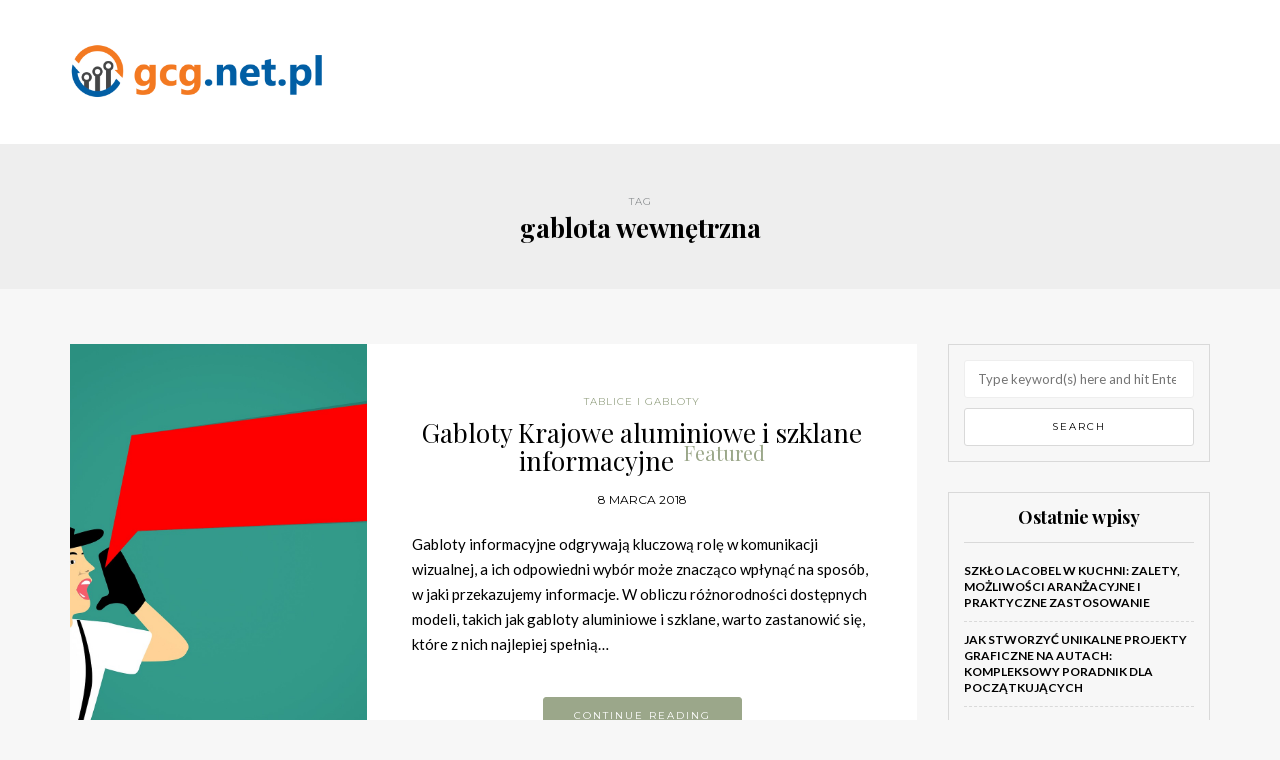

--- FILE ---
content_type: text/html; charset=UTF-8
request_url: https://gcg.net.pl/w-zagadnieniu/gablota-wewnetrzna/
body_size: 15698
content:
<!DOCTYPE html>
<html lang="pl-PL">
<head>
<meta name="viewport" content="width=device-width, initial-scale=1.0, maximum-scale=1.0, user-scalable=no" />
<meta charset="UTF-8" />
<meta name="viewport" content="width=device-width" />
<link rel="profile" href="https://gmpg.org/xfn/11" />
<link rel="pingback" href="https://gcg.net.pl/xmlrpc.php" />
<meta name='robots' content='index, follow, max-image-preview:large, max-snippet:-1, max-video-preview:-1' />

	<!-- This site is optimized with the Yoast SEO plugin v26.7 - https://yoast.com/wordpress/plugins/seo/ -->
	<title>gablota wewnętrzna - gcg.net.pl</title>
	<link rel="canonical" href="https://gcg.net.pl/w-zagadnieniu/gablota-wewnetrzna/" />
	<meta property="og:locale" content="pl_PL" />
	<meta property="og:type" content="article" />
	<meta property="og:title" content="gablota wewnętrzna - gcg.net.pl" />
	<meta property="og:url" content="https://gcg.net.pl/w-zagadnieniu/gablota-wewnetrzna/" />
	<meta property="og:site_name" content="gcg.net.pl" />
	<meta name="twitter:card" content="summary_large_image" />
	<script type="application/ld+json" class="yoast-schema-graph">{"@context":"https://schema.org","@graph":[{"@type":"CollectionPage","@id":"https://gcg.net.pl/w-zagadnieniu/gablota-wewnetrzna/","url":"https://gcg.net.pl/w-zagadnieniu/gablota-wewnetrzna/","name":"gablota wewnętrzna - gcg.net.pl","isPartOf":{"@id":"https://gcg.net.pl/#website"},"primaryImageOfPage":{"@id":"https://gcg.net.pl/w-zagadnieniu/gablota-wewnetrzna/#primaryimage"},"image":{"@id":"https://gcg.net.pl/w-zagadnieniu/gablota-wewnetrzna/#primaryimage"},"thumbnailUrl":"https://gcg.net.pl/wp-content/uploads/2018/03/ogłoszenie_1520512756.jpg","breadcrumb":{"@id":"https://gcg.net.pl/w-zagadnieniu/gablota-wewnetrzna/#breadcrumb"},"inLanguage":"pl-PL"},{"@type":"ImageObject","inLanguage":"pl-PL","@id":"https://gcg.net.pl/w-zagadnieniu/gablota-wewnetrzna/#primaryimage","url":"https://gcg.net.pl/wp-content/uploads/2018/03/ogłoszenie_1520512756.jpg","contentUrl":"https://gcg.net.pl/wp-content/uploads/2018/03/ogłoszenie_1520512756.jpg","width":1280,"height":1280,"caption":"mohamed_hassan / Pixabay"},{"@type":"BreadcrumbList","@id":"https://gcg.net.pl/w-zagadnieniu/gablota-wewnetrzna/#breadcrumb","itemListElement":[{"@type":"ListItem","position":1,"name":"Strona główna","item":"https://gcg.net.pl/"},{"@type":"ListItem","position":2,"name":"gablota wewnętrzna"}]},{"@type":"WebSite","@id":"https://gcg.net.pl/#website","url":"https://gcg.net.pl/","name":"gcg.net.pl","description":"","potentialAction":[{"@type":"SearchAction","target":{"@type":"EntryPoint","urlTemplate":"https://gcg.net.pl/?s={search_term_string}"},"query-input":{"@type":"PropertyValueSpecification","valueRequired":true,"valueName":"search_term_string"}}],"inLanguage":"pl-PL"}]}</script>
	<!-- / Yoast SEO plugin. -->


<link rel='dns-prefetch' href='//fonts.googleapis.com' />
<link rel="alternate" type="application/rss+xml" title="gcg.net.pl &raquo; Kanał z wpisami" href="https://gcg.net.pl/feed/" />
<link rel="alternate" type="application/rss+xml" title="gcg.net.pl &raquo; Kanał z komentarzami" href="https://gcg.net.pl/comments/feed/" />
<link rel="alternate" type="application/rss+xml" title="gcg.net.pl &raquo; Kanał z wpisami otagowanymi jako gablota wewnętrzna" href="https://gcg.net.pl/w-zagadnieniu/gablota-wewnetrzna/feed/" />
<style id='wp-img-auto-sizes-contain-inline-css' type='text/css'>
img:is([sizes=auto i],[sizes^="auto," i]){contain-intrinsic-size:3000px 1500px}
/*# sourceURL=wp-img-auto-sizes-contain-inline-css */
</style>
<style id='wp-emoji-styles-inline-css' type='text/css'>

	img.wp-smiley, img.emoji {
		display: inline !important;
		border: none !important;
		box-shadow: none !important;
		height: 1em !important;
		width: 1em !important;
		margin: 0 0.07em !important;
		vertical-align: -0.1em !important;
		background: none !important;
		padding: 0 !important;
	}
/*# sourceURL=wp-emoji-styles-inline-css */
</style>
<style id='wp-block-library-inline-css' type='text/css'>
:root{--wp-block-synced-color:#7a00df;--wp-block-synced-color--rgb:122,0,223;--wp-bound-block-color:var(--wp-block-synced-color);--wp-editor-canvas-background:#ddd;--wp-admin-theme-color:#007cba;--wp-admin-theme-color--rgb:0,124,186;--wp-admin-theme-color-darker-10:#006ba1;--wp-admin-theme-color-darker-10--rgb:0,107,160.5;--wp-admin-theme-color-darker-20:#005a87;--wp-admin-theme-color-darker-20--rgb:0,90,135;--wp-admin-border-width-focus:2px}@media (min-resolution:192dpi){:root{--wp-admin-border-width-focus:1.5px}}.wp-element-button{cursor:pointer}:root .has-very-light-gray-background-color{background-color:#eee}:root .has-very-dark-gray-background-color{background-color:#313131}:root .has-very-light-gray-color{color:#eee}:root .has-very-dark-gray-color{color:#313131}:root .has-vivid-green-cyan-to-vivid-cyan-blue-gradient-background{background:linear-gradient(135deg,#00d084,#0693e3)}:root .has-purple-crush-gradient-background{background:linear-gradient(135deg,#34e2e4,#4721fb 50%,#ab1dfe)}:root .has-hazy-dawn-gradient-background{background:linear-gradient(135deg,#faaca8,#dad0ec)}:root .has-subdued-olive-gradient-background{background:linear-gradient(135deg,#fafae1,#67a671)}:root .has-atomic-cream-gradient-background{background:linear-gradient(135deg,#fdd79a,#004a59)}:root .has-nightshade-gradient-background{background:linear-gradient(135deg,#330968,#31cdcf)}:root .has-midnight-gradient-background{background:linear-gradient(135deg,#020381,#2874fc)}:root{--wp--preset--font-size--normal:16px;--wp--preset--font-size--huge:42px}.has-regular-font-size{font-size:1em}.has-larger-font-size{font-size:2.625em}.has-normal-font-size{font-size:var(--wp--preset--font-size--normal)}.has-huge-font-size{font-size:var(--wp--preset--font-size--huge)}.has-text-align-center{text-align:center}.has-text-align-left{text-align:left}.has-text-align-right{text-align:right}.has-fit-text{white-space:nowrap!important}#end-resizable-editor-section{display:none}.aligncenter{clear:both}.items-justified-left{justify-content:flex-start}.items-justified-center{justify-content:center}.items-justified-right{justify-content:flex-end}.items-justified-space-between{justify-content:space-between}.screen-reader-text{border:0;clip-path:inset(50%);height:1px;margin:-1px;overflow:hidden;padding:0;position:absolute;width:1px;word-wrap:normal!important}.screen-reader-text:focus{background-color:#ddd;clip-path:none;color:#444;display:block;font-size:1em;height:auto;left:5px;line-height:normal;padding:15px 23px 14px;text-decoration:none;top:5px;width:auto;z-index:100000}html :where(.has-border-color){border-style:solid}html :where([style*=border-top-color]){border-top-style:solid}html :where([style*=border-right-color]){border-right-style:solid}html :where([style*=border-bottom-color]){border-bottom-style:solid}html :where([style*=border-left-color]){border-left-style:solid}html :where([style*=border-width]){border-style:solid}html :where([style*=border-top-width]){border-top-style:solid}html :where([style*=border-right-width]){border-right-style:solid}html :where([style*=border-bottom-width]){border-bottom-style:solid}html :where([style*=border-left-width]){border-left-style:solid}html :where(img[class*=wp-image-]){height:auto;max-width:100%}:where(figure){margin:0 0 1em}html :where(.is-position-sticky){--wp-admin--admin-bar--position-offset:var(--wp-admin--admin-bar--height,0px)}@media screen and (max-width:600px){html :where(.is-position-sticky){--wp-admin--admin-bar--position-offset:0px}}

/*# sourceURL=wp-block-library-inline-css */
</style><style id='global-styles-inline-css' type='text/css'>
:root{--wp--preset--aspect-ratio--square: 1;--wp--preset--aspect-ratio--4-3: 4/3;--wp--preset--aspect-ratio--3-4: 3/4;--wp--preset--aspect-ratio--3-2: 3/2;--wp--preset--aspect-ratio--2-3: 2/3;--wp--preset--aspect-ratio--16-9: 16/9;--wp--preset--aspect-ratio--9-16: 9/16;--wp--preset--color--black: #000000;--wp--preset--color--cyan-bluish-gray: #abb8c3;--wp--preset--color--white: #ffffff;--wp--preset--color--pale-pink: #f78da7;--wp--preset--color--vivid-red: #cf2e2e;--wp--preset--color--luminous-vivid-orange: #ff6900;--wp--preset--color--luminous-vivid-amber: #fcb900;--wp--preset--color--light-green-cyan: #7bdcb5;--wp--preset--color--vivid-green-cyan: #00d084;--wp--preset--color--pale-cyan-blue: #8ed1fc;--wp--preset--color--vivid-cyan-blue: #0693e3;--wp--preset--color--vivid-purple: #9b51e0;--wp--preset--gradient--vivid-cyan-blue-to-vivid-purple: linear-gradient(135deg,rgb(6,147,227) 0%,rgb(155,81,224) 100%);--wp--preset--gradient--light-green-cyan-to-vivid-green-cyan: linear-gradient(135deg,rgb(122,220,180) 0%,rgb(0,208,130) 100%);--wp--preset--gradient--luminous-vivid-amber-to-luminous-vivid-orange: linear-gradient(135deg,rgb(252,185,0) 0%,rgb(255,105,0) 100%);--wp--preset--gradient--luminous-vivid-orange-to-vivid-red: linear-gradient(135deg,rgb(255,105,0) 0%,rgb(207,46,46) 100%);--wp--preset--gradient--very-light-gray-to-cyan-bluish-gray: linear-gradient(135deg,rgb(238,238,238) 0%,rgb(169,184,195) 100%);--wp--preset--gradient--cool-to-warm-spectrum: linear-gradient(135deg,rgb(74,234,220) 0%,rgb(151,120,209) 20%,rgb(207,42,186) 40%,rgb(238,44,130) 60%,rgb(251,105,98) 80%,rgb(254,248,76) 100%);--wp--preset--gradient--blush-light-purple: linear-gradient(135deg,rgb(255,206,236) 0%,rgb(152,150,240) 100%);--wp--preset--gradient--blush-bordeaux: linear-gradient(135deg,rgb(254,205,165) 0%,rgb(254,45,45) 50%,rgb(107,0,62) 100%);--wp--preset--gradient--luminous-dusk: linear-gradient(135deg,rgb(255,203,112) 0%,rgb(199,81,192) 50%,rgb(65,88,208) 100%);--wp--preset--gradient--pale-ocean: linear-gradient(135deg,rgb(255,245,203) 0%,rgb(182,227,212) 50%,rgb(51,167,181) 100%);--wp--preset--gradient--electric-grass: linear-gradient(135deg,rgb(202,248,128) 0%,rgb(113,206,126) 100%);--wp--preset--gradient--midnight: linear-gradient(135deg,rgb(2,3,129) 0%,rgb(40,116,252) 100%);--wp--preset--font-size--small: 13px;--wp--preset--font-size--medium: 20px;--wp--preset--font-size--large: 36px;--wp--preset--font-size--x-large: 42px;--wp--preset--spacing--20: 0.44rem;--wp--preset--spacing--30: 0.67rem;--wp--preset--spacing--40: 1rem;--wp--preset--spacing--50: 1.5rem;--wp--preset--spacing--60: 2.25rem;--wp--preset--spacing--70: 3.38rem;--wp--preset--spacing--80: 5.06rem;--wp--preset--shadow--natural: 6px 6px 9px rgba(0, 0, 0, 0.2);--wp--preset--shadow--deep: 12px 12px 50px rgba(0, 0, 0, 0.4);--wp--preset--shadow--sharp: 6px 6px 0px rgba(0, 0, 0, 0.2);--wp--preset--shadow--outlined: 6px 6px 0px -3px rgb(255, 255, 255), 6px 6px rgb(0, 0, 0);--wp--preset--shadow--crisp: 6px 6px 0px rgb(0, 0, 0);}:where(.is-layout-flex){gap: 0.5em;}:where(.is-layout-grid){gap: 0.5em;}body .is-layout-flex{display: flex;}.is-layout-flex{flex-wrap: wrap;align-items: center;}.is-layout-flex > :is(*, div){margin: 0;}body .is-layout-grid{display: grid;}.is-layout-grid > :is(*, div){margin: 0;}:where(.wp-block-columns.is-layout-flex){gap: 2em;}:where(.wp-block-columns.is-layout-grid){gap: 2em;}:where(.wp-block-post-template.is-layout-flex){gap: 1.25em;}:where(.wp-block-post-template.is-layout-grid){gap: 1.25em;}.has-black-color{color: var(--wp--preset--color--black) !important;}.has-cyan-bluish-gray-color{color: var(--wp--preset--color--cyan-bluish-gray) !important;}.has-white-color{color: var(--wp--preset--color--white) !important;}.has-pale-pink-color{color: var(--wp--preset--color--pale-pink) !important;}.has-vivid-red-color{color: var(--wp--preset--color--vivid-red) !important;}.has-luminous-vivid-orange-color{color: var(--wp--preset--color--luminous-vivid-orange) !important;}.has-luminous-vivid-amber-color{color: var(--wp--preset--color--luminous-vivid-amber) !important;}.has-light-green-cyan-color{color: var(--wp--preset--color--light-green-cyan) !important;}.has-vivid-green-cyan-color{color: var(--wp--preset--color--vivid-green-cyan) !important;}.has-pale-cyan-blue-color{color: var(--wp--preset--color--pale-cyan-blue) !important;}.has-vivid-cyan-blue-color{color: var(--wp--preset--color--vivid-cyan-blue) !important;}.has-vivid-purple-color{color: var(--wp--preset--color--vivid-purple) !important;}.has-black-background-color{background-color: var(--wp--preset--color--black) !important;}.has-cyan-bluish-gray-background-color{background-color: var(--wp--preset--color--cyan-bluish-gray) !important;}.has-white-background-color{background-color: var(--wp--preset--color--white) !important;}.has-pale-pink-background-color{background-color: var(--wp--preset--color--pale-pink) !important;}.has-vivid-red-background-color{background-color: var(--wp--preset--color--vivid-red) !important;}.has-luminous-vivid-orange-background-color{background-color: var(--wp--preset--color--luminous-vivid-orange) !important;}.has-luminous-vivid-amber-background-color{background-color: var(--wp--preset--color--luminous-vivid-amber) !important;}.has-light-green-cyan-background-color{background-color: var(--wp--preset--color--light-green-cyan) !important;}.has-vivid-green-cyan-background-color{background-color: var(--wp--preset--color--vivid-green-cyan) !important;}.has-pale-cyan-blue-background-color{background-color: var(--wp--preset--color--pale-cyan-blue) !important;}.has-vivid-cyan-blue-background-color{background-color: var(--wp--preset--color--vivid-cyan-blue) !important;}.has-vivid-purple-background-color{background-color: var(--wp--preset--color--vivid-purple) !important;}.has-black-border-color{border-color: var(--wp--preset--color--black) !important;}.has-cyan-bluish-gray-border-color{border-color: var(--wp--preset--color--cyan-bluish-gray) !important;}.has-white-border-color{border-color: var(--wp--preset--color--white) !important;}.has-pale-pink-border-color{border-color: var(--wp--preset--color--pale-pink) !important;}.has-vivid-red-border-color{border-color: var(--wp--preset--color--vivid-red) !important;}.has-luminous-vivid-orange-border-color{border-color: var(--wp--preset--color--luminous-vivid-orange) !important;}.has-luminous-vivid-amber-border-color{border-color: var(--wp--preset--color--luminous-vivid-amber) !important;}.has-light-green-cyan-border-color{border-color: var(--wp--preset--color--light-green-cyan) !important;}.has-vivid-green-cyan-border-color{border-color: var(--wp--preset--color--vivid-green-cyan) !important;}.has-pale-cyan-blue-border-color{border-color: var(--wp--preset--color--pale-cyan-blue) !important;}.has-vivid-cyan-blue-border-color{border-color: var(--wp--preset--color--vivid-cyan-blue) !important;}.has-vivid-purple-border-color{border-color: var(--wp--preset--color--vivid-purple) !important;}.has-vivid-cyan-blue-to-vivid-purple-gradient-background{background: var(--wp--preset--gradient--vivid-cyan-blue-to-vivid-purple) !important;}.has-light-green-cyan-to-vivid-green-cyan-gradient-background{background: var(--wp--preset--gradient--light-green-cyan-to-vivid-green-cyan) !important;}.has-luminous-vivid-amber-to-luminous-vivid-orange-gradient-background{background: var(--wp--preset--gradient--luminous-vivid-amber-to-luminous-vivid-orange) !important;}.has-luminous-vivid-orange-to-vivid-red-gradient-background{background: var(--wp--preset--gradient--luminous-vivid-orange-to-vivid-red) !important;}.has-very-light-gray-to-cyan-bluish-gray-gradient-background{background: var(--wp--preset--gradient--very-light-gray-to-cyan-bluish-gray) !important;}.has-cool-to-warm-spectrum-gradient-background{background: var(--wp--preset--gradient--cool-to-warm-spectrum) !important;}.has-blush-light-purple-gradient-background{background: var(--wp--preset--gradient--blush-light-purple) !important;}.has-blush-bordeaux-gradient-background{background: var(--wp--preset--gradient--blush-bordeaux) !important;}.has-luminous-dusk-gradient-background{background: var(--wp--preset--gradient--luminous-dusk) !important;}.has-pale-ocean-gradient-background{background: var(--wp--preset--gradient--pale-ocean) !important;}.has-electric-grass-gradient-background{background: var(--wp--preset--gradient--electric-grass) !important;}.has-midnight-gradient-background{background: var(--wp--preset--gradient--midnight) !important;}.has-small-font-size{font-size: var(--wp--preset--font-size--small) !important;}.has-medium-font-size{font-size: var(--wp--preset--font-size--medium) !important;}.has-large-font-size{font-size: var(--wp--preset--font-size--large) !important;}.has-x-large-font-size{font-size: var(--wp--preset--font-size--x-large) !important;}
/*# sourceURL=global-styles-inline-css */
</style>

<style id='classic-theme-styles-inline-css' type='text/css'>
/*! This file is auto-generated */
.wp-block-button__link{color:#fff;background-color:#32373c;border-radius:9999px;box-shadow:none;text-decoration:none;padding:calc(.667em + 2px) calc(1.333em + 2px);font-size:1.125em}.wp-block-file__button{background:#32373c;color:#fff;text-decoration:none}
/*# sourceURL=/wp-includes/css/classic-themes.min.css */
</style>
<link rel="stylesheet" href="https://gcg.net.pl/wp-content/themes/himmelen/css/bootstrap.css?ver=6.9">
<link rel="stylesheet" href="https://gcg.net.pl/wp-content/themes/himmelen/style.css?ver=6.9">
<link rel="stylesheet" href="https://gcg.net.pl/wp-content/themes/himmelen-child/style.css?ver=6.9">
<link rel="stylesheet" href="//fonts.googleapis.com/css?family=Playfair+Display%3A400%2C400italic%2C700%2C700italic%7CLato%3A400%2C400italic%2C700%2C700italic%7CMontserrat%7C&#038;ver=1.0">
<link rel="stylesheet" href="https://gcg.net.pl/wp-content/themes/himmelen/js/owl-carousel/owl.carousel.css?ver=6.9">
<link rel="stylesheet" href="https://gcg.net.pl/wp-content/themes/himmelen/js/owl-carousel/owl.theme.css?ver=6.9">
<link rel="stylesheet" href="https://gcg.net.pl/wp-content/themes/himmelen-child/style.css?ver=1.0.1">
<link rel="stylesheet" href="https://gcg.net.pl/wp-content/themes/himmelen/responsive.css?ver=all">
<link rel="stylesheet" href="https://gcg.net.pl/wp-content/themes/himmelen/css/animations.css?ver=6.9">
<link rel="stylesheet" href="https://gcg.net.pl/wp-content/themes/himmelen/css/font-awesome.css?ver=6.9">
<link rel="stylesheet" href="https://gcg.net.pl/wp-content/themes/himmelen/js/select2/select2.css?ver=6.9">
<link rel="stylesheet" href="https://gcg.net.pl/wp-content/themes/himmelen/css/offcanvasmenu.css?ver=6.9">
<link rel="stylesheet" href="https://gcg.net.pl/wp-content/themes/himmelen/css/nanoscroller.css?ver=6.9">
<link rel="stylesheet" href="https://gcg.net.pl/wp-content/themes/himmelen/css/idangerous.swiper.css?ver=6.9">
<link rel="stylesheet" href="https://gcg.net.pl/wp-includes/css/dashicons.min.css?ver=6.9">
<link rel="stylesheet" href="https://gcg.net.pl/wp-includes/js/thickbox/thickbox.css?ver=6.9">
<link rel="stylesheet" href="https://gcg.net.pl/wp-content/plugins/advanced-random-posts-widget/assets/css/arpw-frontend.css?ver=6.9">
<link rel="stylesheet" href="https://gcg.net.pl/wp-content/uploads/style-cache-.css?ver=6.9">
<script type="text/javascript" src="https://gcg.net.pl/wp-includes/js/jquery/jquery.min.js?ver=3.7.1" id="jquery-core-js"></script>
<script type="text/javascript" src="https://gcg.net.pl/wp-includes/js/jquery/jquery-migrate.min.js?ver=3.4.1" id="jquery-migrate-js"></script>
<script type="text/javascript" src="https://gcg.net.pl/wp-content/uploads/js-cache-.js?ver=6.9" id="js-cache--js"></script>
<link rel="https://api.w.org/" href="https://gcg.net.pl/wp-json/" /><link rel="alternate" title="JSON" type="application/json" href="https://gcg.net.pl/wp-json/wp/v2/tags/8" /><link rel="EditURI" type="application/rsd+xml" title="RSD" href="https://gcg.net.pl/xmlrpc.php?rsd" />
<meta name="generator" content="WordPress 6.9" />
<!-- Analytics by WP Statistics - https://wp-statistics.com -->
<style type="text/css">.recentcomments a{display:inline !important;padding:0 !important;margin:0 !important;}</style></head>
<body data-rsssl=1 class="archive tag tag-gablota-wewnetrzna tag-8 wp-theme-himmelen wp-child-theme-himmelen-child blog-style-1 blog-slider-enable">


<header>
<div class="container header-logo-left">
  <div class="row">
    <div class="col-md-12">

      <div class="header-left">
            <div class="logo">
        <a class="logo-link" href="https://gcg.net.pl"><img src="https://gcg.net.pl/wp-content/uploads/2020/10/logo2.png" alt="gcg.net.pl"></a>
            </div>
      </div>

      <div class="header-center">
              </div>

      <div class="header-right">
              </div>
    </div>
  </div>

</div>

    
</header>
<div class="content-block">
<div class="container-fluid container-page-item-title">
	<div class="row">
	<div class="col-md-12">
	<div class="page-item-title-archive">

	      <p>Tag</p><h1>gablota wewnętrzna</h1>
	</div>
	</div>
	</div>
</div>
<div class="container">
	<div class="row">
		<div class="col-md-9">
				<div class="blog-posts-list">

			
								
					<div class="content-block blog-post clearfix blog-post-list-layout">
	<article id="post-6" class="sticky post-6 post type-post status-publish format-standard has-post-thumbnail hentry category-tablice-i-gabloty tag-gablota-na-klucze tag-gablota-na-puchary tag-gablota-reklamowa tag-gablota-stojaca tag-gablota-wewnetrzna tag-gabloty-ekspozycyjne-warszawa-praga-centrum tag-gabloty-wewnetrzne tag-krajowe-gabloty-informacyjne tag-krajowe-gabloty-ogloszeniowe tag-krajowe-gabloty-szklane tag-tablice-ogloszeniowe tag-wiaty-przystankowe tag-witryny-szklane-warszawa">

		<div class="post-content-wrapper" >
																		<a class="blog-post-thumb" href="https://gcg.net.pl/gabloty-krajowe-aluminiowe-i-szklane-informacyjne/" rel="bookmark" data-style="background-image: url(https://gcg.net.pl/wp-content/uploads/2018/03/ogłoszenie_1520512756.jpg);"></a>
											
									<div class="post-content">


				
					<div class="post-categories"><a href="https://gcg.net.pl/kategoria/tablice-i-gabloty/" rel="category tag">Tablice i gabloty</a></div>

				

				<h2 class="entry-title post-header-title"><a href="https://gcg.net.pl/gabloty-krajowe-aluminiowe-i-szklane-informacyjne/" rel="bookmark">Gabloty Krajowe aluminiowe i szklane informacyjne<sup>Featured</sup></a></h2>
				<div class="post-info-date">8 marca 2018</div>


				<div class="entry-content">
					<p>Gabloty informacyjne odgrywają kluczową rolę w komunikacji wizualnej, a ich odpowiedni wybór może znacząco wpłynąć na sposób, w jaki przekazujemy informacje. W obliczu różnorodności dostępnych modeli, takich jak gabloty aluminiowe i szklane, warto zastanowić się, które z nich najlepiej spełnią&#8230;</p>
<a class="more-link btn alt" href="https://gcg.net.pl/gabloty-krajowe-aluminiowe-i-szklane-informacyjne/">Continue reading</a>				</div><!-- .entry-content -->


			</div>
			<div class="clear"></div>
			
		</div>

	</article>
			<div class="blog-post-related blog-post-related-loop clearfix"><h5>Related posts</h5>		<div class="blog-post-related-item">

		<a href="https://gcg.net.pl/gabloty-wewnetrzne-szklana/" class="blog-post-related-image" data-style="background-image: url(https://gcg.net.pl/wp-content/uploads/2018/03/muzeum_nętrze_1520512838.jpg);">
		<div class="blog-post-related-item-inside">
		<div class="blog-post-related-title">Gabloty wewnętrzne szklana</div>
		<div class="blog-post-related-date">28 lutego 2018</div>
		</div>
		</a>

		</div>
				<div class="blog-post-related-item">

		<a href="https://gcg.net.pl/potykacze-reklamowe/" class="blog-post-related-image" data-style="background-image: url(https://gcg.net.pl/wp-content/uploads/2018/03/sklep_ulica_1520512903.jpg);">
		<div class="blog-post-related-item-inside">
		<div class="blog-post-related-title">Potykacze reklamowe</div>
		<div class="blog-post-related-date">22 lutego 2018</div>
		</div>
		</a>

		</div>
				<div class="blog-post-related-item">

		<a href="https://gcg.net.pl/witryny-muzealne-witryny-szklane-warszawa/" class="blog-post-related-image" data-style="background-image: url(https://gcg.net.pl/wp-content/uploads/2018/03/muzeum_wnętrze_1520512956.jpg);">
		<div class="blog-post-related-item-inside">
		<div class="blog-post-related-title">Witryny muzealne &#8211; witryny szklane Warszawa</div>
		<div class="blog-post-related-date">11 lutego 2018</div>
		</div>
		</a>

		</div>
		<div class="blog-post-related-separator clearfix"></div></div>	</div>
				
					<div class="content-block blog-post clearfix blog-post-list-layout">
	<article id="post-10" class="sticky post-10 post type-post status-publish format-standard has-post-thumbnail hentry category-tablice-i-gabloty tag-gablota-informacyjna tag-gablota-na-medale tag-gablota-szklana tag-gablota-wewnetrzna tag-gabloty-muzealne tag-gabloty-na-sztandary tag-gabloty-przesuwne tag-gabloty-szklane tag-gabloty-wystawowe tag-krajowe-gabloty-aluminiowe tag-witryna-stojaca tag-witryna-wiszaca tag-witryny-wiszace">

		<div class="post-content-wrapper" >
																		<a class="blog-post-thumb" href="https://gcg.net.pl/gabloty-wewnetrzne-szklana/" rel="bookmark" data-style="background-image: url(https://gcg.net.pl/wp-content/uploads/2018/03/muzeum_nętrze_1520512838.jpg);"></a>
											
									<div class="post-content">


				
					<div class="post-categories"><a href="https://gcg.net.pl/kategoria/tablice-i-gabloty/" rel="category tag">Tablice i gabloty</a></div>

				

				<h2 class="entry-title post-header-title"><a href="https://gcg.net.pl/gabloty-wewnetrzne-szklana/" rel="bookmark">Gabloty wewnętrzne szklana<sup>Featured</sup></a></h2>
				<div class="post-info-date">28 lutego 2018</div>


				<div class="entry-content">
					<p>Gabloty wewnętrzne szklane to doskonałe rozwiązanie dla tych, którzy pragną efektownie prezentować swoje eksponaty, zarówno w miejscach publicznych, jak i prywatnych. Dzięki eleganckiemu wyglądowi i różnorodności typów, od wiszących po stojące, można je łatwo dostosować do indywidualnych potrzeb. Wybór odpowiednich&#8230;</p>
<a class="more-link btn alt" href="https://gcg.net.pl/gabloty-wewnetrzne-szklana/">Continue reading</a>				</div><!-- .entry-content -->


			</div>
			<div class="clear"></div>
			
		</div>

	</article>
			<div class="blog-post-related blog-post-related-loop clearfix"><h5>Related posts</h5>		<div class="blog-post-related-item">

		<a href="https://gcg.net.pl/wyposazenie-sklepu-jakie-meble-kupic/" class="blog-post-related-image" data-style="background-image: url(https://gcg.net.pl/wp-content/uploads/2018/07/witryna_sklep_1531598009.jpg);">
		<div class="blog-post-related-item-inside">
		<div class="blog-post-related-title">Wyposażenie sklepu &#8211; jakie meble kupić?</div>
		<div class="blog-post-related-date">14 lipca 2018</div>
		</div>
		</a>

		</div>
				<div class="blog-post-related-item">

		<a href="https://gcg.net.pl/praca-w-it-programisci/" class="blog-post-related-image" data-style="background-image: url(https://gcg.net.pl/wp-content/uploads/2018/07/aplikacje_1531597914.png);">
		<div class="blog-post-related-item-inside">
		<div class="blog-post-related-title">Praca w IT &#8211; programiści</div>
		<div class="blog-post-related-date">30 czerwca 2018</div>
		</div>
		</a>

		</div>
				<div class="blog-post-related-item">

		<a href="https://gcg.net.pl/zakladanie-sklepu-internetowego-od-czego-zaczac/" class="blog-post-related-image" data-style="background-image: url(https://gcg.net.pl/wp-content/uploads/2018/07/sklep_online_1531597863.png);">
		<div class="blog-post-related-item-inside">
		<div class="blog-post-related-title">Zakładanie sklepu internetowego &#8211; od czego zacząć?</div>
		<div class="blog-post-related-date">22 czerwca 2018</div>
		</div>
		</a>

		</div>
		<div class="blog-post-related-separator clearfix"></div></div>	</div>
				
					<div class="content-block blog-post clearfix blog-post-list-layout">
	<article id="post-15" class="post-15 post type-post status-publish format-standard has-post-thumbnail hentry category-tablice-i-gabloty tag-gablota-ekspozycyjna tag-gablota-informacyjna tag-gablota-na-puchar tag-gablota-ogloszeniowa tag-gablota-przesuwna tag-gablota-wewnetrzna tag-gabloty-ekspozycyjne-warszawa-praga-centrum tag-gabloty-na-puchary tag-gabloty-na-sztandar tag-krajowe-gabloty-aluminiowe tag-tablice-ogloszeniowe tag-witryna-muzealna tag-witryna-stojaca tag-witryny-szklane-warszawa">

		<div class="post-content-wrapper" >
																		<a class="blog-post-thumb" href="https://gcg.net.pl/potykacze-reklamowe/" rel="bookmark" data-style="background-image: url(https://gcg.net.pl/wp-content/uploads/2018/03/sklep_ulica_1520512903.jpg);"></a>
											
									<div class="post-content">


				
					<div class="post-categories"><a href="https://gcg.net.pl/kategoria/tablice-i-gabloty/" rel="category tag">Tablice i gabloty</a></div>

				

				<h2 class="entry-title post-header-title"><a href="https://gcg.net.pl/potykacze-reklamowe/" rel="bookmark">Potykacze reklamowe</a></h2>
				<div class="post-info-date">22 lutego 2018</div>


				<div class="entry-content">
					<p>Potykacze reklamowe to niezwykle skuteczne narzędzia marketingowe, które potrafią przyciągnąć uwagę przechodniów i skutecznie promować różnorodne usługi oraz produkty. Dzięki swojej mobilności i łatwości w ustawieniu, mogą być używane praktycznie wszędzie, od ruchliwych ulic po lokale gastronomiczne. Wybór odpowiedniego potykacza&#8230;</p>
<a class="more-link btn alt" href="https://gcg.net.pl/potykacze-reklamowe/">Continue reading</a>				</div><!-- .entry-content -->


			</div>
			<div class="clear"></div>
			
		</div>

	</article>
			<div class="blog-post-related blog-post-related-loop clearfix"><h5>Related posts</h5>		<div class="blog-post-related-item">

		<a href="https://gcg.net.pl/gabloty-krajowe-aluminiowe-i-szklane-informacyjne/" class="blog-post-related-image" data-style="background-image: url(https://gcg.net.pl/wp-content/uploads/2018/03/ogłoszenie_1520512756.jpg);">
		<div class="blog-post-related-item-inside">
		<div class="blog-post-related-title">Gabloty Krajowe aluminiowe i szklane informacyjne</div>
		<div class="blog-post-related-date">8 marca 2018</div>
		</div>
		</a>

		</div>
				<div class="blog-post-related-item">

		<a href="https://gcg.net.pl/gabloty-wewnetrzne-szklana/" class="blog-post-related-image" data-style="background-image: url(https://gcg.net.pl/wp-content/uploads/2018/03/muzeum_nętrze_1520512838.jpg);">
		<div class="blog-post-related-item-inside">
		<div class="blog-post-related-title">Gabloty wewnętrzne szklana</div>
		<div class="blog-post-related-date">28 lutego 2018</div>
		</div>
		</a>

		</div>
				<div class="blog-post-related-item">

		<a href="https://gcg.net.pl/witryny-muzealne-witryny-szklane-warszawa/" class="blog-post-related-image" data-style="background-image: url(https://gcg.net.pl/wp-content/uploads/2018/03/muzeum_wnętrze_1520512956.jpg);">
		<div class="blog-post-related-item-inside">
		<div class="blog-post-related-title">Witryny muzealne &#8211; witryny szklane Warszawa</div>
		<div class="blog-post-related-date">11 lutego 2018</div>
		</div>
		</a>

		</div>
		<div class="blog-post-related-separator clearfix"></div></div>	</div>
				
					<div class="content-block blog-post clearfix blog-post-list-layout">
	<article id="post-19" class="sticky post-19 post type-post status-publish format-standard has-post-thumbnail hentry category-tablice-i-gabloty tag-gablota-ogloszeniowa tag-gablota-przesuwna tag-gablota-wewnetrzna tag-gablota-wiszaca tag-gablota-wolnostojaca tag-gablota-wystawowa tag-gabloty-na-klucze tag-gabloty-na-sztandar tag-gabloty-przesuwne tag-gabloty-szklane tag-gabloty-wiszace tag-gabloty-zewnetrzne tag-potykacze-reklamowe tag-wiaty-przystankowe">

		<div class="post-content-wrapper" >
																		<a class="blog-post-thumb" href="https://gcg.net.pl/witryny-muzealne-witryny-szklane-warszawa/" rel="bookmark" data-style="background-image: url(https://gcg.net.pl/wp-content/uploads/2018/03/muzeum_wnętrze_1520512956.jpg);"></a>
											
									<div class="post-content">


				
					<div class="post-categories"><a href="https://gcg.net.pl/kategoria/tablice-i-gabloty/" rel="category tag">Tablice i gabloty</a></div>

				

				<h2 class="entry-title post-header-title"><a href="https://gcg.net.pl/witryny-muzealne-witryny-szklane-warszawa/" rel="bookmark">Witryny muzealne &#8211; witryny szklane Warszawa<sup>Featured</sup></a></h2>
				<div class="post-info-date">11 lutego 2018</div>


				<div class="entry-content">
					<p>Witryny muzealne to niezwykle istotny element w prezentacji cennych eksponatów, które wymagają zarówno ochrony, jak i estetycznego uwydatnienia. Odpowiednio zaprojektowane, potrafią nie tylko zabezpieczyć delikatne obiekty przed uszkodzeniami, ale także przyciągnąć uwagę zwiedzających, tworząc niezapomniane wrażenia. Wybór właściwych materiałów, takich&#8230;</p>
<a class="more-link btn alt" href="https://gcg.net.pl/witryny-muzealne-witryny-szklane-warszawa/">Continue reading</a>				</div><!-- .entry-content -->


			</div>
			<div class="clear"></div>
			
		</div>

	</article>
			<div class="blog-post-related blog-post-related-loop clearfix"><h5>Related posts</h5>		<div class="blog-post-related-item">

		<a href="https://gcg.net.pl/gabloty-krajowe-aluminiowe-i-szklane-informacyjne/" class="blog-post-related-image" data-style="background-image: url(https://gcg.net.pl/wp-content/uploads/2018/03/ogłoszenie_1520512756.jpg);">
		<div class="blog-post-related-item-inside">
		<div class="blog-post-related-title">Gabloty Krajowe aluminiowe i szklane informacyjne</div>
		<div class="blog-post-related-date">8 marca 2018</div>
		</div>
		</a>

		</div>
				<div class="blog-post-related-item">

		<a href="https://gcg.net.pl/gabloty-wewnetrzne-szklana/" class="blog-post-related-image" data-style="background-image: url(https://gcg.net.pl/wp-content/uploads/2018/03/muzeum_nętrze_1520512838.jpg);">
		<div class="blog-post-related-item-inside">
		<div class="blog-post-related-title">Gabloty wewnętrzne szklana</div>
		<div class="blog-post-related-date">28 lutego 2018</div>
		</div>
		</a>

		</div>
				<div class="blog-post-related-item">

		<a href="https://gcg.net.pl/potykacze-reklamowe/" class="blog-post-related-image" data-style="background-image: url(https://gcg.net.pl/wp-content/uploads/2018/03/sklep_ulica_1520512903.jpg);">
		<div class="blog-post-related-item-inside">
		<div class="blog-post-related-title">Potykacze reklamowe</div>
		<div class="blog-post-related-date">22 lutego 2018</div>
		</div>
		</a>

		</div>
		<div class="blog-post-related-separator clearfix"></div></div>	</div>
				
					<div class="content-block blog-post clearfix blog-post-list-layout">
	<article id="post-23" class="sticky post-23 post type-post status-publish format-standard has-post-thumbnail hentry category-tablice-i-gabloty tag-gablota-ekspozycyjna tag-gablota-na-puchary tag-gablota-ogloszeniowa tag-gablota-przesuwna tag-gablota-reklamowa tag-gablota-szklana tag-gablota-wewnetrzna tag-gabloty-na-klucze tag-gabloty-na-sztandary tag-gabloty-reklamowe tag-potykacz tag-witryna-muzealna tag-witryna-stojaca tag-witryny-stojace">

		<div class="post-content-wrapper" >
																		<a class="blog-post-thumb" href="https://gcg.net.pl/tablice-ogloszeniowe-krajowe-gabloty-ogloszeniowe/" rel="bookmark" data-style="background-image: url(https://gcg.net.pl/wp-content/uploads/2018/03/ogłoszenie_1520512997.jpg);"></a>
											
									<div class="post-content">


				
					<div class="post-categories"><a href="https://gcg.net.pl/kategoria/tablice-i-gabloty/" rel="category tag">Tablice i gabloty</a></div>

				

				<h2 class="entry-title post-header-title"><a href="https://gcg.net.pl/tablice-ogloszeniowe-krajowe-gabloty-ogloszeniowe/" rel="bookmark">Tablice ogłoszeniowe, krajowe gabloty ogłoszeniowe<sup>Featured</sup></a></h2>
				<div class="post-info-date">3 lutego 2018</div>


				<div class="entry-content">
					<p>Tablice ogłoszeniowe to nie tylko praktyczne narzędzie do komunikacji, ale również element, który może wzbogacić przestrzeń, w której się znajdują. Wybór odpowiedniego rodzaju tablicy, jej materiału czy lokalizacji ma kluczowe znaczenie dla efektywności przekazu. W dobie, gdy wizualna komunikacja odgrywa&#8230;</p>
<a class="more-link btn alt" href="https://gcg.net.pl/tablice-ogloszeniowe-krajowe-gabloty-ogloszeniowe/">Continue reading</a>				</div><!-- .entry-content -->


			</div>
			<div class="clear"></div>
			
		</div>

	</article>
			<div class="blog-post-related blog-post-related-loop clearfix"><h5>Related posts</h5>		<div class="blog-post-related-item">

		<a href="https://gcg.net.pl/gabloty-krajowe-aluminiowe-i-szklane-informacyjne/" class="blog-post-related-image" data-style="background-image: url(https://gcg.net.pl/wp-content/uploads/2018/03/ogłoszenie_1520512756.jpg);">
		<div class="blog-post-related-item-inside">
		<div class="blog-post-related-title">Gabloty Krajowe aluminiowe i szklane informacyjne</div>
		<div class="blog-post-related-date">8 marca 2018</div>
		</div>
		</a>

		</div>
				<div class="blog-post-related-item">

		<a href="https://gcg.net.pl/gabloty-wewnetrzne-szklana/" class="blog-post-related-image" data-style="background-image: url(https://gcg.net.pl/wp-content/uploads/2018/03/muzeum_nętrze_1520512838.jpg);">
		<div class="blog-post-related-item-inside">
		<div class="blog-post-related-title">Gabloty wewnętrzne szklana</div>
		<div class="blog-post-related-date">28 lutego 2018</div>
		</div>
		</a>

		</div>
				<div class="blog-post-related-item">

		<a href="https://gcg.net.pl/potykacze-reklamowe/" class="blog-post-related-image" data-style="background-image: url(https://gcg.net.pl/wp-content/uploads/2018/03/sklep_ulica_1520512903.jpg);">
		<div class="blog-post-related-item-inside">
		<div class="blog-post-related-title">Potykacze reklamowe</div>
		<div class="blog-post-related-date">22 lutego 2018</div>
		</div>
		</a>

		</div>
		<div class="blog-post-related-separator clearfix"></div></div>	</div>
				
					<div class="content-block blog-post clearfix blog-post-list-layout">
	<article id="post-27" class="sticky post-27 post type-post status-publish format-standard has-post-thumbnail hentry category-tablice-i-gabloty tag-gablota-drewniana tag-gablota-stojaca tag-gablota-wewnetrzna tag-gablota-wiszaca tag-gabloty-ekspozycyjne-warszawa-praga-centrum tag-gabloty-sklepowe tag-gabloty-wewnetrzne tag-gabloty-wystawowe tag-krajowe-gabloty-informacyjne tag-tablice-ogloszeniowe tag-wiaty-przystankowe tag-witryna-muzealna tag-witryny-stojace tag-witryny-wiszace">

		<div class="post-content-wrapper" >
																		<a class="blog-post-thumb" href="https://gcg.net.pl/gabloty-zewnetrzne-reklamowe/" rel="bookmark" data-style="background-image: url(https://gcg.net.pl/wp-content/uploads/2018/03/reklama_ulica_1520513034.jpg);"></a>
											
									<div class="post-content">


				
					<div class="post-categories"><a href="https://gcg.net.pl/kategoria/tablice-i-gabloty/" rel="category tag">Tablice i gabloty</a></div>

				

				<h2 class="entry-title post-header-title"><a href="https://gcg.net.pl/gabloty-zewnetrzne-reklamowe/" rel="bookmark">Gabloty zewnętrzne reklamowe<sup>Featured</sup></a></h2>
				<div class="post-info-date">30 stycznia 2018</div>


				<div class="entry-content">
					<p>Gabloty zewnętrzne reklamowe to nie tylko elementy estetyczne, ale przede wszystkim narzędzia, które mogą znacząco wpłynąć na widoczność Twojej marki. W dobie intensywnej konkurencji ważne jest, aby skutecznie przyciągać uwagę potencjalnych klientów. Wybór odpowiedniego rodzaju gabloty, materiałów i funkcji, które&#8230;</p>
<a class="more-link btn alt" href="https://gcg.net.pl/gabloty-zewnetrzne-reklamowe/">Continue reading</a>				</div><!-- .entry-content -->


			</div>
			<div class="clear"></div>
			
		</div>

	</article>
			<div class="blog-post-related blog-post-related-loop clearfix"><h5>Related posts</h5>		<div class="blog-post-related-item">

		<a href="https://gcg.net.pl/wyposazenie-sklepu-jakie-meble-kupic/" class="blog-post-related-image" data-style="background-image: url(https://gcg.net.pl/wp-content/uploads/2018/07/witryna_sklep_1531598009.jpg);">
		<div class="blog-post-related-item-inside">
		<div class="blog-post-related-title">Wyposażenie sklepu &#8211; jakie meble kupić?</div>
		<div class="blog-post-related-date">14 lipca 2018</div>
		</div>
		</a>

		</div>
				<div class="blog-post-related-item">

		<a href="https://gcg.net.pl/praca-w-it-programisci/" class="blog-post-related-image" data-style="background-image: url(https://gcg.net.pl/wp-content/uploads/2018/07/aplikacje_1531597914.png);">
		<div class="blog-post-related-item-inside">
		<div class="blog-post-related-title">Praca w IT &#8211; programiści</div>
		<div class="blog-post-related-date">30 czerwca 2018</div>
		</div>
		</a>

		</div>
				<div class="blog-post-related-item">

		<a href="https://gcg.net.pl/zakladanie-sklepu-internetowego-od-czego-zaczac/" class="blog-post-related-image" data-style="background-image: url(https://gcg.net.pl/wp-content/uploads/2018/07/sklep_online_1531597863.png);">
		<div class="blog-post-related-item-inside">
		<div class="blog-post-related-title">Zakładanie sklepu internetowego &#8211; od czego zacząć?</div>
		<div class="blog-post-related-date">22 czerwca 2018</div>
		</div>
		</a>

		</div>
		<div class="blog-post-related-separator clearfix"></div></div>	</div>
				
					<div class="content-block blog-post clearfix blog-post-list-layout">
	<article id="post-63" class="post-63 post type-post status-publish format-standard has-post-thumbnail hentry category-tablice-i-gabloty tag-gablota-aluminiowa tag-gablota-wewnetrzna tag-gablota-zewnetrzna tag-gabloty-ekspozycyjne tag-gabloty-na-puchary tag-gabloty-reklamowe tag-gabloty-szkolne tag-gabloty-wystawowe tag-krajowe-gabloty-informacyjne tag-krajowe-gabloty-ogloszeniowe tag-tablica-ogloszeniowa tag-wiaty-przystankowe tag-witryna-muzealna tag-witryna-wiszaca">

		<div class="post-content-wrapper" >
																		<a class="blog-post-thumb" href="https://gcg.net.pl/gabloty-zewnetrzne-wolnostojace-jednostronne-gabloty-ekspozycyjne-warszawa-praga-centrum/" rel="bookmark" data-style="background-image: url(https://gcg.net.pl/wp-content/uploads/2018/03/warszawa_droga_1520513493.jpg);"></a>
											
									<div class="post-content">


				
					<div class="post-categories"><a href="https://gcg.net.pl/kategoria/tablice-i-gabloty/" rel="category tag">Tablice i gabloty</a></div>

				

				<h2 class="entry-title post-header-title"><a href="https://gcg.net.pl/gabloty-zewnetrzne-wolnostojace-jednostronne-gabloty-ekspozycyjne-warszawa-praga-centrum/" rel="bookmark">Gabloty zewnętrzne wolnostojące jednostronne. Gabloty ekspozycyjne &#8211; Warszawa Praga Centrum;</a></h2>
				<div class="post-info-date">22 listopada 2017</div>


				<div class="entry-content">
					<p>Gabloty wolnostojące jednostronne to doskonałe narzędzie do efektywnej prezentacji informacji w miejscach o dużym natężeniu ruchu. Ich zalety, takie jak łatwość w ustawieniu i atrakcyjny wygląd, przyciągają uwagę przechodniów, a odpowiedni dobór materiałów zapewnia trwałość i odporność na niekorzystne warunki&#8230;</p>
<a class="more-link btn alt" href="https://gcg.net.pl/gabloty-zewnetrzne-wolnostojace-jednostronne-gabloty-ekspozycyjne-warszawa-praga-centrum/">Continue reading</a>				</div><!-- .entry-content -->


			</div>
			<div class="clear"></div>
			
		</div>

	</article>
			<div class="blog-post-related blog-post-related-loop clearfix"><h5>Related posts</h5>		<div class="blog-post-related-item">

		<a href="https://gcg.net.pl/gabloty-krajowe-aluminiowe-i-szklane-informacyjne/" class="blog-post-related-image" data-style="background-image: url(https://gcg.net.pl/wp-content/uploads/2018/03/ogłoszenie_1520512756.jpg);">
		<div class="blog-post-related-item-inside">
		<div class="blog-post-related-title">Gabloty Krajowe aluminiowe i szklane informacyjne</div>
		<div class="blog-post-related-date">8 marca 2018</div>
		</div>
		</a>

		</div>
				<div class="blog-post-related-item">

		<a href="https://gcg.net.pl/gabloty-wewnetrzne-szklana/" class="blog-post-related-image" data-style="background-image: url(https://gcg.net.pl/wp-content/uploads/2018/03/muzeum_nętrze_1520512838.jpg);">
		<div class="blog-post-related-item-inside">
		<div class="blog-post-related-title">Gabloty wewnętrzne szklana</div>
		<div class="blog-post-related-date">28 lutego 2018</div>
		</div>
		</a>

		</div>
				<div class="blog-post-related-item">

		<a href="https://gcg.net.pl/potykacze-reklamowe/" class="blog-post-related-image" data-style="background-image: url(https://gcg.net.pl/wp-content/uploads/2018/03/sklep_ulica_1520512903.jpg);">
		<div class="blog-post-related-item-inside">
		<div class="blog-post-related-title">Potykacze reklamowe</div>
		<div class="blog-post-related-date">22 lutego 2018</div>
		</div>
		</a>

		</div>
		<div class="blog-post-related-separator clearfix"></div></div>	</div>
				
					<div class="content-block blog-post clearfix blog-post-list-layout">
	<article id="post-75" class="post-75 post type-post status-publish format-standard has-post-thumbnail hentry category-tablice-i-gabloty tag-gablota-drewniana tag-gablota-na-klucze tag-gablota-na-puchar tag-gablota-stojaca tag-gablota-szklana tag-gablota-wewnetrzna tag-gablota-wiszaca tag-gabloty-ekspozycyjne tag-gabloty-muzealne tag-gabloty-na-sztandar tag-gabloty-wiszace tag-gabloty-zewnetrzne tag-krajowe-gabloty-ogloszeniowe tag-witryna-wiszaca">

		<div class="post-content-wrapper" >
																		<a class="blog-post-thumb" href="https://gcg.net.pl/gabloty-szklane-przesuwne/" rel="bookmark" data-style="background-image: url(https://gcg.net.pl/wp-content/uploads/2018/03/sklep_wnętrze_1520513618.jpg);"></a>
											
									<div class="post-content">


				
					<div class="post-categories"><a href="https://gcg.net.pl/kategoria/tablice-i-gabloty/" rel="category tag">Tablice i gabloty</a></div>

				

				<h2 class="entry-title post-header-title"><a href="https://gcg.net.pl/gabloty-szklane-przesuwne/" rel="bookmark">Gabloty szklane przesuwne</a></h2>
				<div class="post-info-date">30 października 2017</div>


				<div class="entry-content">
					<p>Gabloty szklane przesuwne to nie tylko elegancki sposób na eksponowanie cennych przedmiotów, ale także praktyczne rozwiązanie, które zyskuje coraz większą popularność w różnych przestrzeniach. Ich innowacyjny design pozwala na łatwy dostęp do wnętrza, a zastosowanie wysokiej jakości materiałów, takich jak&#8230;</p>
<a class="more-link btn alt" href="https://gcg.net.pl/gabloty-szklane-przesuwne/">Continue reading</a>				</div><!-- .entry-content -->


			</div>
			<div class="clear"></div>
			
		</div>

	</article>
			<div class="blog-post-related blog-post-related-loop clearfix"><h5>Related posts</h5>		<div class="blog-post-related-item">

		<a href="https://gcg.net.pl/gabloty-krajowe-aluminiowe-i-szklane-informacyjne/" class="blog-post-related-image" data-style="background-image: url(https://gcg.net.pl/wp-content/uploads/2018/03/ogłoszenie_1520512756.jpg);">
		<div class="blog-post-related-item-inside">
		<div class="blog-post-related-title">Gabloty Krajowe aluminiowe i szklane informacyjne</div>
		<div class="blog-post-related-date">8 marca 2018</div>
		</div>
		</a>

		</div>
				<div class="blog-post-related-item">

		<a href="https://gcg.net.pl/gabloty-wewnetrzne-szklana/" class="blog-post-related-image" data-style="background-image: url(https://gcg.net.pl/wp-content/uploads/2018/03/muzeum_nętrze_1520512838.jpg);">
		<div class="blog-post-related-item-inside">
		<div class="blog-post-related-title">Gabloty wewnętrzne szklana</div>
		<div class="blog-post-related-date">28 lutego 2018</div>
		</div>
		</a>

		</div>
				<div class="blog-post-related-item">

		<a href="https://gcg.net.pl/potykacze-reklamowe/" class="blog-post-related-image" data-style="background-image: url(https://gcg.net.pl/wp-content/uploads/2018/03/sklep_ulica_1520512903.jpg);">
		<div class="blog-post-related-item-inside">
		<div class="blog-post-related-title">Potykacze reklamowe</div>
		<div class="blog-post-related-date">22 lutego 2018</div>
		</div>
		</a>

		</div>
		<div class="blog-post-related-separator clearfix"></div></div>	</div>
				
					<div class="content-block blog-post clearfix blog-post-list-layout">
	<article id="post-297" class="post-297 post type-post status-publish format-standard has-post-thumbnail hentry category-ze-swiata tag-gablota-wewnetrzna tag-koszulki-polo-reklamowe tag-krajowe-gabloty-informacyjne tag-pozycjonowanie-grodzisk-mazowiecki tag-pozycjonowanie-sklepu-prestashop tag-reklama-w-krakowie tag-system-jednego-klucza">

		<div class="post-content-wrapper" >
																		<a class="blog-post-thumb" href="https://gcg.net.pl/jeden-klucz-do-wszystkiego/" rel="bookmark" data-style="background-image: url(https://gcg.net.pl/wp-content/uploads/2018/09/klucz_1536070712.jpg);"></a>
											
									<div class="post-content">


				
					<div class="post-categories"><a href="https://gcg.net.pl/kategoria/ze-swiata/" rel="category tag">Ze świata</a></div>

				

				<h2 class="entry-title post-header-title"><a href="https://gcg.net.pl/jeden-klucz-do-wszystkiego/" rel="bookmark">Jeden klucz do wszystkiego</a></h2>
				<div class="post-info-date">4 lutego 2017</div>


				<div class="entry-content">
					<p>Marzeniem każdego z nas jest uproszczenie sobie życie jak najlepiej się da. Dostępne na rynku produkty wielofunkcyjne pozwalają zaoszczędzić nam czas i pieniądze. Multifunkcjonalność staje się powoli domeną XXI wieku. Staramy się wykonywać wiele rzeczy na raz, mając nadzieję, że&#8230;</p>
<a class="more-link btn alt" href="https://gcg.net.pl/jeden-klucz-do-wszystkiego/">Continue reading</a>				</div><!-- .entry-content -->


			</div>
			<div class="clear"></div>
			
		</div>

	</article>
			<div class="blog-post-related blog-post-related-loop clearfix"><h5>Related posts</h5>		<div class="blog-post-related-item">

		<a href="https://gcg.net.pl/wyposazenie-sklepu-jakie-meble-kupic/" class="blog-post-related-image" data-style="background-image: url(https://gcg.net.pl/wp-content/uploads/2018/07/witryna_sklep_1531598009.jpg);">
		<div class="blog-post-related-item-inside">
		<div class="blog-post-related-title">Wyposażenie sklepu &#8211; jakie meble kupić?</div>
		<div class="blog-post-related-date">14 lipca 2018</div>
		</div>
		</a>

		</div>
				<div class="blog-post-related-item">

		<a href="https://gcg.net.pl/strony-responsywne-zadbaj-o-mobilnych-internautow/" class="blog-post-related-image" data-style="background-image: url(https://gcg.net.pl/wp-content/uploads/2018/07/strona_www_1531597952.jpg);">
		<div class="blog-post-related-item-inside">
		<div class="blog-post-related-title">Strony responsywne &#8211; zadbaj o mobilnych internautów</div>
		<div class="blog-post-related-date">2 lipca 2018</div>
		</div>
		</a>

		</div>
				<div class="blog-post-related-item">

		<a href="https://gcg.net.pl/praca-w-it-programisci/" class="blog-post-related-image" data-style="background-image: url(https://gcg.net.pl/wp-content/uploads/2018/07/aplikacje_1531597914.png);">
		<div class="blog-post-related-item-inside">
		<div class="blog-post-related-title">Praca w IT &#8211; programiści</div>
		<div class="blog-post-related-date">30 czerwca 2018</div>
		</div>
		</a>

		</div>
		<div class="blog-post-related-separator clearfix"></div></div>	</div>
				


					</div>
				</div>
				<div class="col-md-3 main-sidebar sidebar">
		<ul id="main-sidebar">
		  <li id="search-2" class="widget widget_search">	<form method="get" id="searchform" class="searchform" action="https://gcg.net.pl/">
		<input type="search" class="field" name="s" value="" id="s" placeholder="Type keyword(s) here and hit Enter &hellip;" />
		<input type="submit" class="submit btn" id="searchsubmit" value="Search" />
	</form>
</li>

		<li id="recent-posts-2" class="widget widget_recent_entries">
		<h2 class="widgettitle">Ostatnie wpisy</h2>

		<ul>
											<li>
					<a href="https://gcg.net.pl/szklo-lacobel-w-kuchni-zalety-mozliwosci-aranzacyjne-i-praktyczne-zastosowanie/">Szkło lacobel w kuchni: zalety, możliwości aranżacyjne i praktyczne zastosowanie</a>
									</li>
											<li>
					<a href="https://gcg.net.pl/jak-stworzyc-unikalne-projekty-graficzne-na-autach-kompleksowy-poradnik-dla-poczatkujacych/">Jak stworzyć unikalne projekty graficzne na autach: kompleksowy poradnik dla początkujących</a>
									</li>
											<li>
					<a href="https://gcg.net.pl/stylowe-meble-tapicerowane-ktore-odmienia-twoje-wnetrze/">Stylowe meble tapicerowane, które odmienią Twoje wnętrze</a>
									</li>
											<li>
					<a href="https://gcg.net.pl/magiczny-swiat-bajek-klasyczne-historie-w-nowoczesnej-formie/">Magiczny świat bajek &#8211; klasyczne historie w nowoczesnej formie</a>
									</li>
											<li>
					<a href="https://gcg.net.pl/kiedy-najlepiej-wynajmowac-mieszkanie-sezonowe-trendy-na-rynku-najmu/">Kiedy najlepiej wynajmować mieszkanie? Sezonowe trendy na rynku najmu</a>
									</li>
					</ul>

		</li>

<li id="arpw-widget-2" class="widget arpw-widget-random"><h2 class="widgettitle">Tablice i gabloty</h2>
<div class="arpw-random-post "><ul class="arpw-ul"><li class="arpw-li arpw-clearfix"><a href="https://primitivo-manduria.pl/" target="_blank">maso al sole primitivo</a></li><li class="arpw-li arpw-clearfix"><a class="arpw-title" href="https://gcg.net.pl/gabloty-sklepowe-i-wystawowe/" rel="bookmark">Gabloty sklepowe i wystawowe</a></li><li class="arpw-li arpw-clearfix"><a class="arpw-title" href="https://gcg.net.pl/gabloty-muzealne-wystawowe/" rel="bookmark">Gabloty muzealne, wystawowe</a></li><li class="arpw-li arpw-clearfix"> <a href="https://foczpanski.pl/swiatlowod/" target="_blank">światłowód</a></li><li class="arpw-li arpw-clearfix"><a class="arpw-title" href="https://gcg.net.pl/gabloty-reklamowe-w-miejscach-publicznych-wiaty-przystankowe/" rel="bookmark">Gabloty reklamowe w miejscach publicznych. Wiaty Przystankowe</a></li><li class="arpw-li arpw-clearfix"><a class="arpw-title" href="https://gcg.net.pl/potykacze-reklamowe/" rel="bookmark">Potykacze reklamowe</a></li><li class="arpw-li arpw-clearfix"><a class="arpw-title" href="https://gcg.net.pl/gliwickie-zakupy/" rel="bookmark">Gliwickie zakupy</a></li></ul></div><!-- Generated by https://wordpress.org/plugins/advanced-random-posts-widget/ --></li>
<li id="recent-comments-2" class="widget widget_recent_comments"><h2 class="widgettitle">Najnowsze komentarze</h2>
<ul id="recentcomments"></ul></li>
<li id="tag_cloud-2" class="widget widget_tag_cloud"><h2 class="widgettitle">Tagi</h2>
<div class="tagcloud"><a href="https://gcg.net.pl/w-zagadnieniu/agencja-interaktywna-kielce/" class="tag-cloud-link tag-link-104 tag-link-position-1" style="font-size: 14.571428571429pt;" aria-label="Agencja interaktywna Kielce (16 elementów)">Agencja interaktywna Kielce</a>
<a href="https://gcg.net.pl/w-zagadnieniu/akwarium-dla-poczatkujacych/" class="tag-cloud-link tag-link-89 tag-link-position-2" style="font-size: 15.428571428571pt;" aria-label="akwarium dla początkujących (17 elementów)">akwarium dla początkujących</a>
<a href="https://gcg.net.pl/w-zagadnieniu/aplikacje-mobilne-warszawa/" class="tag-cloud-link tag-link-107 tag-link-position-3" style="font-size: 12.285714285714pt;" aria-label="aplikacje mobilne warszawa (13 elementów)">aplikacje mobilne warszawa</a>
<a href="https://gcg.net.pl/w-zagadnieniu/bmi-kalkulator/" class="tag-cloud-link tag-link-80 tag-link-position-4" style="font-size: 19.428571428571pt;" aria-label="BMI kalkulator (24 elementy)">BMI kalkulator</a>
<a href="https://gcg.net.pl/w-zagadnieniu/dam-prace-tarnobrzeg/" class="tag-cloud-link tag-link-92 tag-link-position-5" style="font-size: 13.142857142857pt;" aria-label="dam prace Tarnobrzeg (14 elementów)">dam prace Tarnobrzeg</a>
<a href="https://gcg.net.pl/w-zagadnieniu/druk-wielkoformatowy-krakow/" class="tag-cloud-link tag-link-114 tag-link-position-6" style="font-size: 14.571428571429pt;" aria-label="druk wielkoformatowy Kraków (16 elementów)">druk wielkoformatowy Kraków</a>
<a href="https://gcg.net.pl/w-zagadnieniu/duzy-lotek/" class="tag-cloud-link tag-link-60 tag-link-position-7" style="font-size: 20.857142857143pt;" aria-label="duży lotek (27 elementów)">duży lotek</a>
<a href="https://gcg.net.pl/w-zagadnieniu/ekspozytory-warszawa/" class="tag-cloud-link tag-link-103 tag-link-position-8" style="font-size: 14.571428571429pt;" aria-label="ekspozytory Warszawa (16 elementów)">ekspozytory Warszawa</a>
<a href="https://gcg.net.pl/w-zagadnieniu/firma-reklamowa-wroclaw/" class="tag-cloud-link tag-link-116 tag-link-position-9" style="font-size: 11.142857142857pt;" aria-label="firma reklamowa Wrocław (12 elementów)">firma reklamowa Wrocław</a>
<a href="https://gcg.net.pl/w-zagadnieniu/gablota-wewnetrzna/" class="tag-cloud-link tag-link-8 tag-link-position-10" style="font-size: 8pt;" aria-label="gablota wewnętrzna (9 elementów)">gablota wewnętrzna</a>
<a href="https://gcg.net.pl/w-zagadnieniu/gry-sudoku/" class="tag-cloud-link tag-link-91 tag-link-position-11" style="font-size: 13.714285714286pt;" aria-label="gry sudoku (15 elementów)">gry sudoku</a>
<a href="https://gcg.net.pl/w-zagadnieniu/jak-rozwiazuje-sie-sudoku/" class="tag-cloud-link tag-link-87 tag-link-position-12" style="font-size: 16.571428571429pt;" aria-label="jak rozwiązuje się sudoku (19 elementów)">jak rozwiązuje się sudoku</a>
<a href="https://gcg.net.pl/w-zagadnieniu/jak-rozwiazywac-sudoku/" class="tag-cloud-link tag-link-88 tag-link-position-13" style="font-size: 16pt;" aria-label="jak rozwiązywać sudoku (18 elementów)">jak rozwiązywać sudoku</a>
<a href="https://gcg.net.pl/w-zagadnieniu/korepetycje-bialystok/" class="tag-cloud-link tag-link-100 tag-link-position-14" style="font-size: 9.1428571428571pt;" aria-label="korepetycje Białystok (10 elementów)">korepetycje Białystok</a>
<a href="https://gcg.net.pl/w-zagadnieniu/korepetycje-matematyka-kielce/" class="tag-cloud-link tag-link-83 tag-link-position-15" style="font-size: 17.714285714286pt;" aria-label="korepetycje matematyka Kielce (21 elementów)">korepetycje matematyka Kielce</a>
<a href="https://gcg.net.pl/w-zagadnieniu/koszulki-polo-reklamowe/" class="tag-cloud-link tag-link-112 tag-link-position-16" style="font-size: 13.714285714286pt;" aria-label="koszulki polo reklamowe (15 elementów)">koszulki polo reklamowe</a>
<a href="https://gcg.net.pl/w-zagadnieniu/krajowe-gabloty-informacyjne/" class="tag-cloud-link tag-link-15 tag-link-position-17" style="font-size: 8pt;" aria-label="krajowe gabloty informacyjne (9 elementów)">krajowe gabloty informacyjne</a>
<a href="https://gcg.net.pl/w-zagadnieniu/linki-stale/" class="tag-cloud-link tag-link-78 tag-link-position-18" style="font-size: 20.285714285714pt;" aria-label="linki stałe (26 elementów)">linki stałe</a>
<a href="https://gcg.net.pl/w-zagadnieniu/lulajze-jezuniu-chwyty/" class="tag-cloud-link tag-link-93 tag-link-position-19" style="font-size: 12.285714285714pt;" aria-label="lulajże Jezuniu chwyty (13 elementów)">lulajże Jezuniu chwyty</a>
<a href="https://gcg.net.pl/w-zagadnieniu/ogloszenia-gliwice/" class="tag-cloud-link tag-link-61 tag-link-position-20" style="font-size: 20.285714285714pt;" aria-label="ogłoszenia Gliwice (26 elementów)">ogłoszenia Gliwice</a>
<a href="https://gcg.net.pl/w-zagadnieniu/parafie-lubartow/" class="tag-cloud-link tag-link-81 tag-link-position-21" style="font-size: 18.857142857143pt;" aria-label="parafie Lubartów (23 elementy)">parafie Lubartów</a>
<a href="https://gcg.net.pl/w-zagadnieniu/pilkarskie-gry-mmo/" class="tag-cloud-link tag-link-99 tag-link-position-22" style="font-size: 11.142857142857pt;" aria-label="Piłkarskie gry MMO (12 elementów)">Piłkarskie gry MMO</a>
<a href="https://gcg.net.pl/w-zagadnieniu/pokaz-moj-adres-ip/" class="tag-cloud-link tag-link-57 tag-link-position-23" style="font-size: 22pt;" aria-label="pokaż mój adres ip (30 elementów)">pokaż mój adres ip</a>
<a href="https://gcg.net.pl/w-zagadnieniu/pozycjonowanie-grodzisk-mazowiecki/" class="tag-cloud-link tag-link-105 tag-link-position-24" style="font-size: 14.571428571429pt;" aria-label="pozycjonowanie Grodzisk Mazowiecki (16 elementów)">pozycjonowanie Grodzisk Mazowiecki</a>
<a href="https://gcg.net.pl/w-zagadnieniu/pozycjonowanie-sklepu-prestashop/" class="tag-cloud-link tag-link-117 tag-link-position-25" style="font-size: 16pt;" aria-label="Pozycjonowanie sklepu prestashop (18 elementów)">Pozycjonowanie sklepu prestashop</a>
<a href="https://gcg.net.pl/w-zagadnieniu/pozycjonowanie-sklepow-internetowych-bialystok/" class="tag-cloud-link tag-link-111 tag-link-position-26" style="font-size: 13.714285714286pt;" aria-label="pozycjonowanie sklepów internetowych białystok (15 elementów)">pozycjonowanie sklepów internetowych białystok</a>
<a href="https://gcg.net.pl/w-zagadnieniu/pozycjonowanie-stron-gdansk/" class="tag-cloud-link tag-link-115 tag-link-position-27" style="font-size: 16pt;" aria-label="pozycjonowanie stron Gdańsk (18 elementów)">pozycjonowanie stron Gdańsk</a>
<a href="https://gcg.net.pl/w-zagadnieniu/projektowanie-logo-warszawa/" class="tag-cloud-link tag-link-110 tag-link-position-28" style="font-size: 11.142857142857pt;" aria-label="Projektowanie logo Warszawa (12 elementów)">Projektowanie logo Warszawa</a>
<a href="https://gcg.net.pl/w-zagadnieniu/rasy-do-mieszkania/" class="tag-cloud-link tag-link-82 tag-link-position-29" style="font-size: 18.285714285714pt;" aria-label="rasy do mieszkania (22 elementy)">rasy do mieszkania</a>
<a href="https://gcg.net.pl/w-zagadnieniu/reklama-w-krakowie/" class="tag-cloud-link tag-link-118 tag-link-position-30" style="font-size: 13.142857142857pt;" aria-label="reklama w Krakowie (14 elementów)">reklama w Krakowie</a>
<a href="https://gcg.net.pl/w-zagadnieniu/sala-weselna-szczecin/" class="tag-cloud-link tag-link-101 tag-link-position-31" style="font-size: 8pt;" aria-label="sala weselna Szczecin (9 elementów)">sala weselna Szczecin</a>
<a href="https://gcg.net.pl/w-zagadnieniu/siatki-centylowe/" class="tag-cloud-link tag-link-58 tag-link-position-32" style="font-size: 21.714285714286pt;" aria-label="siatki centylowe (29 elementów)">siatki centylowe</a>
<a href="https://gcg.net.pl/w-zagadnieniu/sprzedam-samochod-gdansk/" class="tag-cloud-link tag-link-98 tag-link-position-33" style="font-size: 12.285714285714pt;" aria-label="Sprzedam samochód Gdańsk (13 elementów)">Sprzedam samochód Gdańsk</a>
<a href="https://gcg.net.pl/w-zagadnieniu/strony-responsywne-katowice/" class="tag-cloud-link tag-link-119 tag-link-position-34" style="font-size: 12.285714285714pt;" aria-label="strony responsywne katowice (13 elementów)">strony responsywne katowice</a>
<a href="https://gcg.net.pl/w-zagadnieniu/tabliczki-na-drzwi-na-zamowienie/" class="tag-cloud-link tag-link-113 tag-link-position-35" style="font-size: 14.571428571429pt;" aria-label="tabliczki na drzwi na zamówienie (16 elementów)">tabliczki na drzwi na zamówienie</a>
<a href="https://gcg.net.pl/w-zagadnieniu/teczki-reklamowe-wroclaw/" class="tag-cloud-link tag-link-108 tag-link-position-36" style="font-size: 15.428571428571pt;" aria-label="teczki reklamowe wrocław (17 elementów)">teczki reklamowe wrocław</a>
<a href="https://gcg.net.pl/w-zagadnieniu/tworzenie-stron-internetowych-bialystok/" class="tag-cloud-link tag-link-106 tag-link-position-37" style="font-size: 11.142857142857pt;" aria-label="tworzenie stron internetowych białystok (12 elementów)">tworzenie stron internetowych białystok</a>
<a href="https://gcg.net.pl/w-zagadnieniu/us-warszawa-bielany/" class="tag-cloud-link tag-link-59 tag-link-position-38" style="font-size: 21.142857142857pt;" aria-label="US Warszawa Bielany (28 elementów)">US Warszawa Bielany</a>
<a href="https://gcg.net.pl/w-zagadnieniu/witryna-muzealna/" class="tag-cloud-link tag-link-28 tag-link-position-39" style="font-size: 8pt;" aria-label="witryna muzealna (9 elementów)">witryna muzealna</a>
<a href="https://gcg.net.pl/w-zagadnieniu/witryny-wiszace/" class="tag-cloud-link tag-link-22 tag-link-position-40" style="font-size: 16pt;" aria-label="witryny wiszące (18 elementów)">witryny wiszące</a>
<a href="https://gcg.net.pl/w-zagadnieniu/wyniki-duzego-lotka/" class="tag-cloud-link tag-link-79 tag-link-position-41" style="font-size: 19.714285714286pt;" aria-label="Wyniki dużego lotka (25 elementów)">Wyniki dużego lotka</a>
<a href="https://gcg.net.pl/w-zagadnieniu/zaprojektowanie-strony-internetowej/" class="tag-cloud-link tag-link-109 tag-link-position-42" style="font-size: 14.571428571429pt;" aria-label="zaprojektowanie strony internetowej (16 elementów)">zaprojektowanie strony internetowej</a>
<a href="https://gcg.net.pl/w-zagadnieniu/zdrobnienia-imienia-patrycja/" class="tag-cloud-link tag-link-86 tag-link-position-43" style="font-size: 17.142857142857pt;" aria-label="zdrobnienia imienia Patrycja (20 elementów)">zdrobnienia imienia Patrycja</a>
<a href="https://gcg.net.pl/w-zagadnieniu/znaczenie-imienia-paulina/" class="tag-cloud-link tag-link-85 tag-link-position-44" style="font-size: 17.142857142857pt;" aria-label="Znaczenie imienia Paulina (20 elementów)">Znaczenie imienia Paulina</a>
<a href="https://gcg.net.pl/w-zagadnieniu/znaleziono-psa-warszawa/" class="tag-cloud-link tag-link-90 tag-link-position-45" style="font-size: 14.571428571429pt;" aria-label="znaleziono psa Warszawa (16 elementów)">znaleziono psa Warszawa</a></div>
</li>
<li id="arpw-widget-6" class="widget arpw-widget-random"><h2 class="widgettitle">Gabloty</h2>
<div class="arpw-random-post "><ul class="arpw-ul"><li class="arpw-li arpw-clearfix"><a class="arpw-title" href="https://gcg.net.pl/gabloty-zewnetrzne-reklamowe/" rel="bookmark">Gabloty zewnętrzne reklamowe</a></li><li class="arpw-li arpw-clearfix"><a class="arpw-title" href="https://gcg.net.pl/gabloty-muzealne-wystawowe/" rel="bookmark">Gabloty muzealne, wystawowe</a></li><li class="arpw-li arpw-clearfix"><a class="arpw-title" href="https://gcg.net.pl/gabloty-szklane-przesuwne/" rel="bookmark">Gabloty szklane przesuwne</a></li><li class="arpw-li arpw-clearfix"><a class="arpw-title" href="https://gcg.net.pl/witryny-stojace-i-gablota-stojaca/" rel="bookmark">Witryny stojące i gablota stojąca</a></li><li class="arpw-li arpw-clearfix"><a class="arpw-title" href="https://gcg.net.pl/gabloty-przesuwne-drewniane-szkolne/" rel="bookmark">Gabloty przesuwne &#8211; drewniane, szkolne</a></li><li class="arpw-li arpw-clearfix"><a class="arpw-title" href="https://gcg.net.pl/gabloty-aluminiowe-na-sztandary/" rel="bookmark">Gabloty aluminiowe na sztandary</a></li><li class="arpw-li arpw-clearfix"><a class="arpw-title" href="https://gcg.net.pl/gabloty-na-modele-witryny-wiszace/" rel="bookmark">Gabloty na modele, witryny wiszące</a></li><li class="arpw-li arpw-clearfix"><a class="arpw-title" href="https://gcg.net.pl/co-najczesciej-oglasza-sie-w-nysie/" rel="bookmark">Co najczęściej ogłasza się w Nysie?</a></li><li class="arpw-li arpw-clearfix"><a class="arpw-title" href="https://gcg.net.pl/gliwickie-zakupy/" rel="bookmark">Gliwickie zakupy</a></li><li class="arpw-li arpw-clearfix"><a class="arpw-title" href="https://gcg.net.pl/gabloty-zewnetrzne-wolnostojace-jednostronne-gabloty-ekspozycyjne-warszawa-praga-centrum/" rel="bookmark">Gabloty zewnętrzne wolnostojące jednostronne. Gabloty ekspozycyjne &#8211; Warszawa Praga Centrum;</a></li><li class="arpw-li arpw-clearfix"><a class="arpw-title" href="https://gcg.net.pl/witryny-muzealne-witryny-szklane-warszawa/" rel="bookmark">Witryny muzealne &#8211; witryny szklane Warszawa</a></li><li class="arpw-li arpw-clearfix"><a class="arpw-title" href="https://gcg.net.pl/gabloty-ekspozycyjne-wystawiennicze/" rel="bookmark">Gabloty ekspozycyjne wystawiennicze</a></li><li class="arpw-li arpw-clearfix"><a class="arpw-title" href="https://gcg.net.pl/potykacze-reklamowe/" rel="bookmark">Potykacze reklamowe</a></li><li class="arpw-li arpw-clearfix"><a class="arpw-title" href="https://gcg.net.pl/zachodniopomorskie-ogloszenia/" rel="bookmark">Zachodniopomorskie ogłoszenia</a></li><li class="arpw-li arpw-clearfix"><a class="arpw-title" href="https://gcg.net.pl/tablice-ogloszeniowe-krajowe-gabloty-ogloszeniowe/" rel="bookmark">Tablice ogłoszeniowe, krajowe gabloty ogłoszeniowe</a></li><li class="arpw-li arpw-clearfix"><a class="arpw-title" href="https://gcg.net.pl/o-stojaku-reklamowym/" rel="bookmark">O stojaku reklamowym</a></li><li class="arpw-li arpw-clearfix"><a class="arpw-title" href="https://gcg.net.pl/gabloty-wewnetrzne-szklana/" rel="bookmark">Gabloty wewnętrzne szklana</a></li><li class="arpw-li arpw-clearfix"><a class="arpw-title" href="https://gcg.net.pl/etykiety-logistyczne-jak-bezpiecznie-przechowywac-dane-klientow-i-kontrolowac-stan-magazynowy/" rel="bookmark">Etykiety logistyczne. Jak bezpiecznie, przechowywać dane klientów i kontrolować stan magazynowy?</a></li><li class="arpw-li arpw-clearfix"><a class="arpw-title" href="https://gcg.net.pl/gabloty-krajowe-aluminiowe-i-szklane-informacyjne/" rel="bookmark">Gabloty Krajowe aluminiowe i szklane informacyjne</a></li><li class="arpw-li arpw-clearfix"><a class="arpw-title" href="https://gcg.net.pl/wewnetrzne-gabloty-na-puchary/" rel="bookmark">Wewnętrzne gabloty na puchary</a></li><li class="arpw-li arpw-clearfix"><a class="arpw-title" href="https://gcg.net.pl/gabloty-sklepowe-i-wystawowe/" rel="bookmark">Gabloty sklepowe i wystawowe</a></li><li class="arpw-li arpw-clearfix"><a class="arpw-title" href="https://gcg.net.pl/wyposazenie-sklepu-jakie-meble-kupic/" rel="bookmark">Wyposażenie sklepu &#8211; jakie meble kupić?</a></li></ul></div><!-- Generated by https://wordpress.org/plugins/advanced-random-posts-widget/ --></li>
		</ul>
		</div>
			</div>
</div>
</div>

  <div class="container-fluid container-fluid-footer">
  <div class="row">
        <div class="footer-sidebar-2-wrapper">
      <div class="footer-sidebar-2 sidebar container footer-container">

        <ul id="footer-sidebar-2" class="clearfix">
          <li id="archives-3" class="widget widget_archive"><h2 class="widgettitle">Archiwa</h2>

			<ul>
					<li><a href='https://gcg.net.pl/2026/01/'>styczeń 2026</a></li>
	<li><a href='https://gcg.net.pl/2025/11/'>listopad 2025</a></li>
	<li><a href='https://gcg.net.pl/2025/05/'>maj 2025</a></li>
	<li><a href='https://gcg.net.pl/2025/01/'>styczeń 2025</a></li>
	<li><a href='https://gcg.net.pl/2024/10/'>październik 2024</a></li>
	<li><a href='https://gcg.net.pl/2024/08/'>sierpień 2024</a></li>
	<li><a href='https://gcg.net.pl/2024/03/'>marzec 2024</a></li>
	<li><a href='https://gcg.net.pl/2024/02/'>luty 2024</a></li>
	<li><a href='https://gcg.net.pl/2023/11/'>listopad 2023</a></li>
	<li><a href='https://gcg.net.pl/2023/09/'>wrzesień 2023</a></li>
	<li><a href='https://gcg.net.pl/2023/08/'>sierpień 2023</a></li>
	<li><a href='https://gcg.net.pl/2022/01/'>styczeń 2022</a></li>
	<li><a href='https://gcg.net.pl/2021/10/'>październik 2021</a></li>
	<li><a href='https://gcg.net.pl/2021/08/'>sierpień 2021</a></li>
	<li><a href='https://gcg.net.pl/2021/03/'>marzec 2021</a></li>
	<li><a href='https://gcg.net.pl/2020/02/'>luty 2020</a></li>
	<li><a href='https://gcg.net.pl/2019/11/'>listopad 2019</a></li>
	<li><a href='https://gcg.net.pl/2018/09/'>wrzesień 2018</a></li>
	<li><a href='https://gcg.net.pl/2018/08/'>sierpień 2018</a></li>
	<li><a href='https://gcg.net.pl/2018/07/'>lipiec 2018</a></li>
	<li><a href='https://gcg.net.pl/2018/06/'>czerwiec 2018</a></li>
	<li><a href='https://gcg.net.pl/2018/05/'>maj 2018</a></li>
	<li><a href='https://gcg.net.pl/2018/04/'>kwiecień 2018</a></li>
	<li><a href='https://gcg.net.pl/2018/03/'>marzec 2018</a></li>
	<li><a href='https://gcg.net.pl/2018/02/'>luty 2018</a></li>
	<li><a href='https://gcg.net.pl/2018/01/'>styczeń 2018</a></li>
	<li><a href='https://gcg.net.pl/2017/12/'>grudzień 2017</a></li>
	<li><a href='https://gcg.net.pl/2017/11/'>listopad 2017</a></li>
	<li><a href='https://gcg.net.pl/2017/10/'>październik 2017</a></li>
	<li><a href='https://gcg.net.pl/2017/08/'>sierpień 2017</a></li>
	<li><a href='https://gcg.net.pl/2017/07/'>lipiec 2017</a></li>
	<li><a href='https://gcg.net.pl/2017/06/'>czerwiec 2017</a></li>
	<li><a href='https://gcg.net.pl/2017/05/'>maj 2017</a></li>
	<li><a href='https://gcg.net.pl/2017/04/'>kwiecień 2017</a></li>
	<li><a href='https://gcg.net.pl/2017/03/'>marzec 2017</a></li>
	<li><a href='https://gcg.net.pl/2017/02/'>luty 2017</a></li>
	<li><a href='https://gcg.net.pl/2017/01/'>styczeń 2017</a></li>
	<li><a href='https://gcg.net.pl/2016/07/'>lipiec 2016</a></li>
			</ul>

			</li>
<li id="categories-3" class="widget widget_categories"><h2 class="widgettitle">Kategorie</h2>

			<ul>
					<li class="cat-item cat-item-102"><a href="https://gcg.net.pl/kategoria/reklama/">Reklama</a>
</li>
	<li class="cat-item cat-item-2"><a href="https://gcg.net.pl/kategoria/tablice-i-gabloty/">Tablice i gabloty</a>
</li>
	<li class="cat-item cat-item-56"><a href="https://gcg.net.pl/kategoria/ze-swiata/">Ze świata</a>
</li>
			</ul>

			</li>
<li id="arpw-widget-5" class="widget arpw-widget-random"><h2 class="widgettitle">Sprawdź i przeczytaj</h2>
<div class="arpw-random-post "><ul class="arpw-ul"><li class="arpw-li arpw-clearfix"><a href="https://gcg.net.pl/nauka-przez-zabawe-dla-najmlodszych/"  rel="bookmark"><img width="50" height="33" src="https://gcg.net.pl/wp-content/uploads/2018/08/kolorowanki_1533218912.jpg" class="arpw-thumbnail alignleft wp-post-image" alt="Nauka przez zabawę dla najmłodszych" decoding="async" loading="lazy" srcset="https://gcg.net.pl/wp-content/uploads/2018/08/kolorowanki_1533218912.jpg 1280w, https://gcg.net.pl/wp-content/uploads/2018/08/kolorowanki_1533218912-300x200.jpg 300w, https://gcg.net.pl/wp-content/uploads/2018/08/kolorowanki_1533218912-768x512.jpg 768w, https://gcg.net.pl/wp-content/uploads/2018/08/kolorowanki_1533218912-1024x682.jpg 1024w" sizes="auto, (max-width: 50px) 100vw, 50px" /></a><a class="arpw-title" href="https://gcg.net.pl/nauka-przez-zabawe-dla-najmlodszych/" rel="bookmark">Nauka przez zabawę dla najmłodszych</a><div class="arpw-summary">Rodzice często zastanawiają się, w jaki sposób nauczyć swoje dzieci różnych podstawowych rzeczy. Owoce, warzywa, przedmioty, rośliny, zawody, czy choćby zwierzęta &hellip;</div></li><li class="arpw-li arpw-clearfix"><a href="https://gcg.net.pl/dobrze-zrobiona-strona/"  rel="bookmark"><img width="50" height="33" src="https://gcg.net.pl/wp-content/uploads/2021/07/laptop_1626549684.jpg" class="arpw-thumbnail alignleft wp-post-image" alt="Dobrze zrobiona strona" decoding="async" loading="lazy" srcset="https://gcg.net.pl/wp-content/uploads/2021/07/laptop_1626549684.jpg 1280w, https://gcg.net.pl/wp-content/uploads/2021/07/laptop_1626549684-300x200.jpg 300w, https://gcg.net.pl/wp-content/uploads/2021/07/laptop_1626549684-768x512.jpg 768w, https://gcg.net.pl/wp-content/uploads/2021/07/laptop_1626549684-1024x682.jpg 1024w" sizes="auto, (max-width: 50px) 100vw, 50px" /></a><a class="arpw-title" href="https://gcg.net.pl/dobrze-zrobiona-strona/" rel="bookmark">Dobrze zrobiona strona</a><div class="arpw-summary">W dzisiejszych czasach posiadanie dobrze zrobionej strony internetowej to klucz do sukcesu każdej firmy. To właśnie na niej często zaznajamiamy potencjalnych &hellip;</div></li><li class="arpw-li arpw-clearfix"><a href="http://www.kwak.pl/gabloty_ogloszeniowe_informacyjne" target="_blank">Gabloty ogłoszeniowe : Kwak.pl</a></li><li class="arpw-li arpw-clearfix"><a href="https://gcg.net.pl/polska-jest-krajem-w-ktorym-dominuje-wyznanie-rzymskokatolickie/"  rel="bookmark"><img width="50" height="33" src="https://gcg.net.pl/wp-content/uploads/2018/08/modlitwa_1533312459.jpg" class="arpw-thumbnail alignleft wp-post-image" alt="Polska jest krajem, w którym dominuje wyznanie rzymskokatolickie" decoding="async" loading="lazy" srcset="https://gcg.net.pl/wp-content/uploads/2018/08/modlitwa_1533312459.jpg 1280w, https://gcg.net.pl/wp-content/uploads/2018/08/modlitwa_1533312459-300x200.jpg 300w, https://gcg.net.pl/wp-content/uploads/2018/08/modlitwa_1533312459-768x512.jpg 768w, https://gcg.net.pl/wp-content/uploads/2018/08/modlitwa_1533312459-1024x683.jpg 1024w" sizes="auto, (max-width: 50px) 100vw, 50px" /></a><a class="arpw-title" href="https://gcg.net.pl/polska-jest-krajem-w-ktorym-dominuje-wyznanie-rzymskokatolickie/" rel="bookmark">Polska jest krajem, w którym dominuje wyznanie rzymskokatolickie</a><div class="arpw-summary">Polska jest krajem, w którym dominuje wyznanie rzymskokatolickie. Większość mieszkańców naszego kraju deklaruje się jako wierząca. Z tego też względu w &hellip;</div></li><li class="arpw-li arpw-clearfix"><a href="https://gcg.net.pl/jak-stworzyc-unikalne-projekty-graficzne-na-autach-kompleksowy-poradnik-dla-poczatkujacych/"  rel="bookmark"><img width="50" height="33" src="https://gcg.net.pl/wp-content/uploads/2025/11/samochod_1764146277.jpg" class="arpw-thumbnail alignleft wp-post-image" alt="Jak stworzyć unikalne projekty graficzne na autach: kompleksowy poradnik dla początkujących" decoding="async" loading="lazy" srcset="https://gcg.net.pl/wp-content/uploads/2025/11/samochod_1764146277.jpg 1280w, https://gcg.net.pl/wp-content/uploads/2025/11/samochod_1764146277-300x200.jpg 300w, https://gcg.net.pl/wp-content/uploads/2025/11/samochod_1764146277-1024x682.jpg 1024w, https://gcg.net.pl/wp-content/uploads/2025/11/samochod_1764146277-768x512.jpg 768w" sizes="auto, (max-width: 50px) 100vw, 50px" /></a><a class="arpw-title" href="https://gcg.net.pl/jak-stworzyc-unikalne-projekty-graficzne-na-autach-kompleksowy-poradnik-dla-poczatkujacych/" rel="bookmark">Jak stworzyć unikalne projekty graficzne na autach: kompleksowy poradnik dla początkujących</a><div class="arpw-summary">Projekty graficzne na autach to niezwykle fascynująca forma sztuki, która łączy w sobie elementy designu i motoryzacji. W miarę jak personalizacja &hellip;</div></li><li class="arpw-li arpw-clearfix"><a href="https://gcg.net.pl/o-stojaku-reklamowym/"  rel="bookmark"><img width="50" height="28" src="https://gcg.net.pl/wp-content/uploads/2019/11/reklama_1573723996.jpg" class="arpw-thumbnail alignleft wp-post-image" alt="O stojaku reklamowym" decoding="async" loading="lazy" srcset="https://gcg.net.pl/wp-content/uploads/2019/11/reklama_1573723996.jpg 1280w, https://gcg.net.pl/wp-content/uploads/2019/11/reklama_1573723996-300x169.jpg 300w, https://gcg.net.pl/wp-content/uploads/2019/11/reklama_1573723996-768x432.jpg 768w, https://gcg.net.pl/wp-content/uploads/2019/11/reklama_1573723996-1024x576.jpg 1024w" sizes="auto, (max-width: 50px) 100vw, 50px" /></a><a class="arpw-title" href="https://gcg.net.pl/o-stojaku-reklamowym/" rel="bookmark">O stojaku reklamowym</a><div class="arpw-summary">Czym jest stojak reklamowy Reklama typu roll up (znana także jako stojak reklamowy) szybko zyskała na popularności i obecnie jest używana &hellip;</div></li><li class="arpw-li arpw-clearfix"><a href="https://gcg.net.pl/miasta-i-ich-parafie/"  rel="bookmark"><img width="50" height="35" src="https://gcg.net.pl/wp-content/uploads/2018/06/kościół_wnętrze_1528359794.jpg" class="arpw-thumbnail alignleft wp-post-image" alt="Miasta i ich parafie" decoding="async" loading="lazy" srcset="https://gcg.net.pl/wp-content/uploads/2018/06/kościół_wnętrze_1528359794.jpg 1280w, https://gcg.net.pl/wp-content/uploads/2018/06/kościół_wnętrze_1528359794-300x208.jpg 300w, https://gcg.net.pl/wp-content/uploads/2018/06/kościół_wnętrze_1528359794-768x533.jpg 768w, https://gcg.net.pl/wp-content/uploads/2018/06/kościół_wnętrze_1528359794-1024x711.jpg 1024w" sizes="auto, (max-width: 50px) 100vw, 50px" /></a><a class="arpw-title" href="https://gcg.net.pl/miasta-i-ich-parafie/" rel="bookmark">Miasta i ich parafie</a><div class="arpw-summary">Każdy wierny albo systematycznie praktykuje swoją wiarę, poprzez uczestnictwo w życiu parafialnym, albo jest raczej bierny w tych sprawach. Jeśli chodzi &hellip;</div></li><li class="arpw-li arpw-clearfix"><a href="https://gcg.net.pl/zenskie-imiona-na-litere-p/"  rel="bookmark"><img width="50" height="33" src="https://gcg.net.pl/wp-content/uploads/2018/06/dziewczynka_1528556651.jpg" class="arpw-thumbnail alignleft wp-post-image" alt="Żeńskie imiona na literę &#8222;P&#8221;" decoding="async" loading="lazy" srcset="https://gcg.net.pl/wp-content/uploads/2018/06/dziewczynka_1528556651.jpg 1280w, https://gcg.net.pl/wp-content/uploads/2018/06/dziewczynka_1528556651-300x200.jpg 300w, https://gcg.net.pl/wp-content/uploads/2018/06/dziewczynka_1528556651-768x512.jpg 768w, https://gcg.net.pl/wp-content/uploads/2018/06/dziewczynka_1528556651-1024x682.jpg 1024w" sizes="auto, (max-width: 50px) 100vw, 50px" /></a><a class="arpw-title" href="https://gcg.net.pl/zenskie-imiona-na-litere-p/" rel="bookmark">Żeńskie imiona na literę &#8222;P&#8221;</a><div class="arpw-summary">W życiu większości par dochodzi do momentu, w którym decydują się oni na powiększenie rodziny. Stoją tym samym przed wyborem imienia &hellip;</div></li></ul></div><!-- Generated by https://wordpress.org/plugins/advanced-random-posts-widget/ --></li>
        </ul>

      </div>
    </div>
    
    <footer>
      <div class="container">
      <div class="row">

          <div class="col-md-6 footer-menu">
            <div class="footer-links"></div>
          </div>
          <div class="col-md-6 copyright">
                        </div>
      </div>
      </div>
      <a id="top-link" href="#top"></a>
    </footer>

  </div>
</div>

<script type="speculationrules">
{"prefetch":[{"source":"document","where":{"and":[{"href_matches":"/*"},{"not":{"href_matches":["/wp-*.php","/wp-admin/*","/wp-content/uploads/*","/wp-content/*","/wp-content/plugins/*","/wp-content/themes/himmelen-child/*","/wp-content/themes/himmelen/*","/*\\?(.+)"]}},{"not":{"selector_matches":"a[rel~=\"nofollow\"]"}},{"not":{"selector_matches":".no-prefetch, .no-prefetch a"}}]},"eagerness":"conservative"}]}
</script>
<script type="text/javascript" id="thickbox-js-extra">
/* <![CDATA[ */
var thickboxL10n = {"next":"Nast\u0119pne \u003E","prev":"\u003C Poprzednie","image":"Obrazek","of":"z","close":"Zamknij","noiframes":"Funkcja wymaga u\u017cycia ramek inline, a ich obs\u0142uga jest w twojej przegl\u0105darce wy\u0142\u0105czona lub nie s\u0105 one przez ni\u0105 obs\u0142ugiwane. ","loadingAnimation":"https://gcg.net.pl/wp-includes/js/thickbox/loadingAnimation.gif"};
//# sourceURL=thickbox-js-extra
/* ]]> */
</script>
<script type="text/javascript" src="https://gcg.net.pl/wp-includes/js/thickbox/thickbox.js?ver=3.1-20121105" id="thickbox-js"></script>
<script type="text/javascript" src="https://gcg.net.pl/wp-content/themes/himmelen/js/bootstrap.min.js?ver=3.1.1" id="bootstrap-js"></script>
<script type="text/javascript" src="https://gcg.net.pl/wp-content/themes/himmelen/js/easing.js?ver=1.3" id="easing-js"></script>
<script type="text/javascript" src="https://gcg.net.pl/wp-content/themes/himmelen/js/select2/select2.min.js?ver=3.5.1" id="himmelen-select2-js"></script>
<script type="text/javascript" src="https://gcg.net.pl/wp-content/themes/himmelen/js/owl-carousel/owl.carousel.min.js?ver=1.3.3" id="owl-carousel-js"></script>
<script type="text/javascript" src="https://gcg.net.pl/wp-content/themes/himmelen/js/jquery.nanoscroller.min.js?ver=3.4.0" id="nanoscroller-js"></script>
<script type="text/javascript" src="https://gcg.net.pl/wp-content/themes/himmelen/js/template.js?ver=1.0.1" id="himmelen-script-js"></script>
<script type="text/javascript" id="himmelen-script-js-after">
/* <![CDATA[ */
(function($){
		    $(document).ready(function() {

		    	"use strict";

		        $("#blog-post-gallery-6").owlCarousel({
		            items: 1,
                    itemsDesktop:   [1199,1],
                    itemsDesktopSmall: [979,1],
                    itemsTablet: [768,1],
                    itemsMobile : [479,1],
                    autoPlay: true,
                    autoHeight: true,
                    navigation: true,
                    navigationText : false,
                    pagination: false,
                    afterInit : function(elem){
                        $(this).css("display", "block");
                    }
		        });

		    });})(jQuery);
(function($){
		    $(document).ready(function() {

		    	"use strict";

		        $("#blog-post-gallery-10").owlCarousel({
		            items: 1,
                    itemsDesktop:   [1199,1],
                    itemsDesktopSmall: [979,1],
                    itemsTablet: [768,1],
                    itemsMobile : [479,1],
                    autoPlay: true,
                    autoHeight: true,
                    navigation: true,
                    navigationText : false,
                    pagination: false,
                    afterInit : function(elem){
                        $(this).css("display", "block");
                    }
		        });

		    });})(jQuery);
(function($){
		    $(document).ready(function() {

		    	"use strict";

		        $("#blog-post-gallery-15").owlCarousel({
		            items: 1,
                    itemsDesktop:   [1199,1],
                    itemsDesktopSmall: [979,1],
                    itemsTablet: [768,1],
                    itemsMobile : [479,1],
                    autoPlay: true,
                    autoHeight: true,
                    navigation: true,
                    navigationText : false,
                    pagination: false,
                    afterInit : function(elem){
                        $(this).css("display", "block");
                    }
		        });

		    });})(jQuery);
(function($){
		    $(document).ready(function() {

		    	"use strict";

		        $("#blog-post-gallery-19").owlCarousel({
		            items: 1,
                    itemsDesktop:   [1199,1],
                    itemsDesktopSmall: [979,1],
                    itemsTablet: [768,1],
                    itemsMobile : [479,1],
                    autoPlay: true,
                    autoHeight: true,
                    navigation: true,
                    navigationText : false,
                    pagination: false,
                    afterInit : function(elem){
                        $(this).css("display", "block");
                    }
		        });

		    });})(jQuery);
(function($){
		    $(document).ready(function() {

		    	"use strict";

		        $("#blog-post-gallery-23").owlCarousel({
		            items: 1,
                    itemsDesktop:   [1199,1],
                    itemsDesktopSmall: [979,1],
                    itemsTablet: [768,1],
                    itemsMobile : [479,1],
                    autoPlay: true,
                    autoHeight: true,
                    navigation: true,
                    navigationText : false,
                    pagination: false,
                    afterInit : function(elem){
                        $(this).css("display", "block");
                    }
		        });

		    });})(jQuery);
(function($){
		    $(document).ready(function() {

		    	"use strict";

		        $("#blog-post-gallery-27").owlCarousel({
		            items: 1,
                    itemsDesktop:   [1199,1],
                    itemsDesktopSmall: [979,1],
                    itemsTablet: [768,1],
                    itemsMobile : [479,1],
                    autoPlay: true,
                    autoHeight: true,
                    navigation: true,
                    navigationText : false,
                    pagination: false,
                    afterInit : function(elem){
                        $(this).css("display", "block");
                    }
		        });

		    });})(jQuery);
(function($){
		    $(document).ready(function() {

		    	"use strict";

		        $("#blog-post-gallery-63").owlCarousel({
		            items: 1,
                    itemsDesktop:   [1199,1],
                    itemsDesktopSmall: [979,1],
                    itemsTablet: [768,1],
                    itemsMobile : [479,1],
                    autoPlay: true,
                    autoHeight: true,
                    navigation: true,
                    navigationText : false,
                    pagination: false,
                    afterInit : function(elem){
                        $(this).css("display", "block");
                    }
		        });

		    });})(jQuery);
(function($){
		    $(document).ready(function() {

		    	"use strict";

		        $("#blog-post-gallery-75").owlCarousel({
		            items: 1,
                    itemsDesktop:   [1199,1],
                    itemsDesktopSmall: [979,1],
                    itemsTablet: [768,1],
                    itemsMobile : [479,1],
                    autoPlay: true,
                    autoHeight: true,
                    navigation: true,
                    navigationText : false,
                    pagination: false,
                    afterInit : function(elem){
                        $(this).css("display", "block");
                    }
		        });

		    });})(jQuery);
(function($){
		    $(document).ready(function() {

		    	"use strict";

		        $("#blog-post-gallery-297").owlCarousel({
		            items: 1,
                    itemsDesktop:   [1199,1],
                    itemsDesktopSmall: [979,1],
                    itemsTablet: [768,1],
                    itemsMobile : [479,1],
                    autoPlay: true,
                    autoHeight: true,
                    navigation: true,
                    navigationText : false,
                    pagination: false,
                    afterInit : function(elem){
                        $(this).css("display", "block");
                    }
		        });

		    });})(jQuery);
//# sourceURL=himmelen-script-js-after
/* ]]> */
</script>
<script id="wp-emoji-settings" type="application/json">
{"baseUrl":"https://s.w.org/images/core/emoji/17.0.2/72x72/","ext":".png","svgUrl":"https://s.w.org/images/core/emoji/17.0.2/svg/","svgExt":".svg","source":{"concatemoji":"https://gcg.net.pl/wp-includes/js/wp-emoji-release.min.js?ver=6.9"}}
</script>
<script type="module">
/* <![CDATA[ */
/*! This file is auto-generated */
const a=JSON.parse(document.getElementById("wp-emoji-settings").textContent),o=(window._wpemojiSettings=a,"wpEmojiSettingsSupports"),s=["flag","emoji"];function i(e){try{var t={supportTests:e,timestamp:(new Date).valueOf()};sessionStorage.setItem(o,JSON.stringify(t))}catch(e){}}function c(e,t,n){e.clearRect(0,0,e.canvas.width,e.canvas.height),e.fillText(t,0,0);t=new Uint32Array(e.getImageData(0,0,e.canvas.width,e.canvas.height).data);e.clearRect(0,0,e.canvas.width,e.canvas.height),e.fillText(n,0,0);const a=new Uint32Array(e.getImageData(0,0,e.canvas.width,e.canvas.height).data);return t.every((e,t)=>e===a[t])}function p(e,t){e.clearRect(0,0,e.canvas.width,e.canvas.height),e.fillText(t,0,0);var n=e.getImageData(16,16,1,1);for(let e=0;e<n.data.length;e++)if(0!==n.data[e])return!1;return!0}function u(e,t,n,a){switch(t){case"flag":return n(e,"\ud83c\udff3\ufe0f\u200d\u26a7\ufe0f","\ud83c\udff3\ufe0f\u200b\u26a7\ufe0f")?!1:!n(e,"\ud83c\udde8\ud83c\uddf6","\ud83c\udde8\u200b\ud83c\uddf6")&&!n(e,"\ud83c\udff4\udb40\udc67\udb40\udc62\udb40\udc65\udb40\udc6e\udb40\udc67\udb40\udc7f","\ud83c\udff4\u200b\udb40\udc67\u200b\udb40\udc62\u200b\udb40\udc65\u200b\udb40\udc6e\u200b\udb40\udc67\u200b\udb40\udc7f");case"emoji":return!a(e,"\ud83e\u1fac8")}return!1}function f(e,t,n,a){let r;const o=(r="undefined"!=typeof WorkerGlobalScope&&self instanceof WorkerGlobalScope?new OffscreenCanvas(300,150):document.createElement("canvas")).getContext("2d",{willReadFrequently:!0}),s=(o.textBaseline="top",o.font="600 32px Arial",{});return e.forEach(e=>{s[e]=t(o,e,n,a)}),s}function r(e){var t=document.createElement("script");t.src=e,t.defer=!0,document.head.appendChild(t)}a.supports={everything:!0,everythingExceptFlag:!0},new Promise(t=>{let n=function(){try{var e=JSON.parse(sessionStorage.getItem(o));if("object"==typeof e&&"number"==typeof e.timestamp&&(new Date).valueOf()<e.timestamp+604800&&"object"==typeof e.supportTests)return e.supportTests}catch(e){}return null}();if(!n){if("undefined"!=typeof Worker&&"undefined"!=typeof OffscreenCanvas&&"undefined"!=typeof URL&&URL.createObjectURL&&"undefined"!=typeof Blob)try{var e="postMessage("+f.toString()+"("+[JSON.stringify(s),u.toString(),c.toString(),p.toString()].join(",")+"));",a=new Blob([e],{type:"text/javascript"});const r=new Worker(URL.createObjectURL(a),{name:"wpTestEmojiSupports"});return void(r.onmessage=e=>{i(n=e.data),r.terminate(),t(n)})}catch(e){}i(n=f(s,u,c,p))}t(n)}).then(e=>{for(const n in e)a.supports[n]=e[n],a.supports.everything=a.supports.everything&&a.supports[n],"flag"!==n&&(a.supports.everythingExceptFlag=a.supports.everythingExceptFlag&&a.supports[n]);var t;a.supports.everythingExceptFlag=a.supports.everythingExceptFlag&&!a.supports.flag,a.supports.everything||((t=a.source||{}).concatemoji?r(t.concatemoji):t.wpemoji&&t.twemoji&&(r(t.twemoji),r(t.wpemoji)))});
//# sourceURL=https://gcg.net.pl/wp-includes/js/wp-emoji-loader.min.js
/* ]]> */
</script>
</body>
</html>


--- FILE ---
content_type: application/javascript
request_url: https://gcg.net.pl/wp-content/uploads/js-cache-.js?ver=6.9
body_size: -87
content:
    (function($){
    $(document).ready(function() {


        
    });
    })(jQuery);
     /*2025-12-30 18:29*//* JS Generator Execution Time: 0.00014305114746094 seconds */